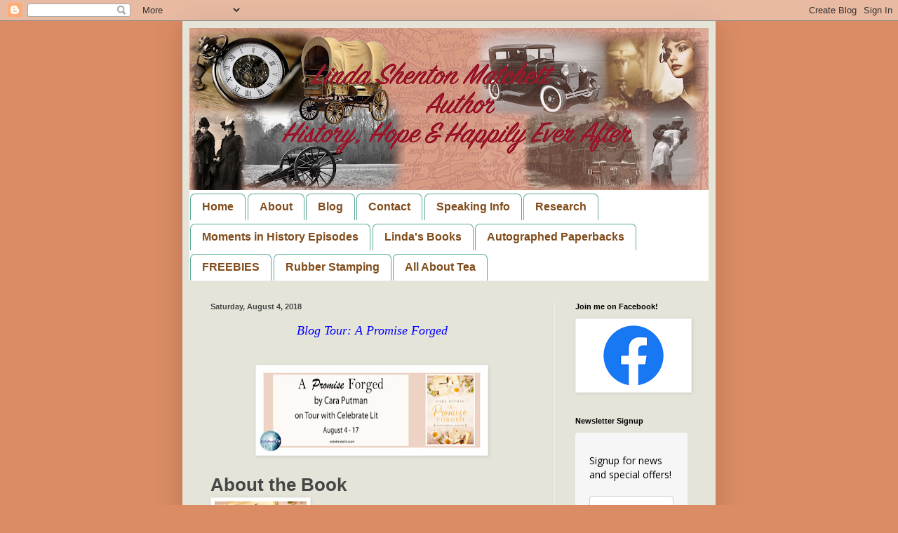

--- FILE ---
content_type: text/html; charset=UTF-8
request_url: http://www.lindashentonmatchett.com/2018/08/blog-tour-promise-forged.html
body_size: 22690
content:
<!DOCTYPE html>
<html class='v2' dir='ltr' lang='en'>
<head>
<link href='https://www.blogger.com/static/v1/widgets/335934321-css_bundle_v2.css' rel='stylesheet' type='text/css'/>
<meta content='width=1100' name='viewport'/>
<meta content='text/html; charset=UTF-8' http-equiv='Content-Type'/>
<meta content='blogger' name='generator'/>
<link href='http://www.lindashentonmatchett.com/favicon.ico' rel='icon' type='image/x-icon'/>
<link href='http://www.lindashentonmatchett.com/2018/08/blog-tour-promise-forged.html' rel='canonical'/>
<link rel="alternate" type="application/atom+xml" title="Linda Shenton Matchett - Atom" href="http://www.lindashentonmatchett.com/feeds/posts/default" />
<link rel="alternate" type="application/rss+xml" title="Linda Shenton Matchett - RSS" href="http://www.lindashentonmatchett.com/feeds/posts/default?alt=rss" />
<link rel="service.post" type="application/atom+xml" title="Linda Shenton Matchett - Atom" href="https://www.blogger.com/feeds/2067223810188192016/posts/default" />

<link rel="alternate" type="application/atom+xml" title="Linda Shenton Matchett - Atom" href="http://www.lindashentonmatchett.com/feeds/8202934820176159798/comments/default" />
<!--Can't find substitution for tag [blog.ieCssRetrofitLinks]-->
<link href='https://blogger.googleusercontent.com/img/b/R29vZ2xl/AVvXsEhM2c2dfkU66PJNqiksxZN4bCKvsWM5QN2nccdorDgxpfmWUYBsYww5bcGi4OupsN0ZUgOQrtWF8Njxkdd1HEIUem-0FHdn6UQnOC3JW6C1eML12ZGBoCAuPXJA78ONAaS7bOdClDmS2pOS/s320/A-Promise-Forged-FB-Banner-copy.jpg' rel='image_src'/>
<meta content='http://www.lindashentonmatchett.com/2018/08/blog-tour-promise-forged.html' property='og:url'/>
<meta content='Blog Tour: A Promise Forged' property='og:title'/>
<meta content=' Blog Tour: A Promise Forged         About the Book        Book Title:  A Promise Forged     Author:  Cara Putman     Genre:  World War 2 Ro...' property='og:description'/>
<meta content='https://blogger.googleusercontent.com/img/b/R29vZ2xl/AVvXsEhM2c2dfkU66PJNqiksxZN4bCKvsWM5QN2nccdorDgxpfmWUYBsYww5bcGi4OupsN0ZUgOQrtWF8Njxkdd1HEIUem-0FHdn6UQnOC3JW6C1eML12ZGBoCAuPXJA78ONAaS7bOdClDmS2pOS/w1200-h630-p-k-no-nu/A-Promise-Forged-FB-Banner-copy.jpg' property='og:image'/>
<title>Linda Shenton Matchett: Blog Tour: A Promise Forged</title>
<style type='text/css'>@font-face{font-family:'Homemade Apple';font-style:normal;font-weight:400;font-display:swap;src:url(//fonts.gstatic.com/s/homemadeapple/v24/Qw3EZQFXECDrI2q789EKQZJob0x6XHgOiJM6.woff2)format('woff2');unicode-range:U+0000-00FF,U+0131,U+0152-0153,U+02BB-02BC,U+02C6,U+02DA,U+02DC,U+0304,U+0308,U+0329,U+2000-206F,U+20AC,U+2122,U+2191,U+2193,U+2212,U+2215,U+FEFF,U+FFFD;}</style>
<style id='page-skin-1' type='text/css'><!--
/*
-----------------------------------------------
Blogger Template Style
Name:     Simple
Designer: Blogger
URL:      www.blogger.com
----------------------------------------------- */
/* Content
----------------------------------------------- */
body {
font: normal normal 12px Arial, Tahoma, Helvetica, FreeSans, sans-serif;
color: #464646;
background: #db8c64 none no-repeat scroll center center;
padding: 0 40px 40px 40px;
}
html body .region-inner {
min-width: 0;
max-width: 100%;
width: auto;
}
h2 {
font-size: 22px;
}
a:link {
text-decoration:none;
color: #da7512;
}
a:visited {
text-decoration:none;
color: #8d8d8d;
}
a:hover {
text-decoration:underline;
color: #ffa70b;
}
.body-fauxcolumn-outer .fauxcolumn-inner {
background: transparent none repeat scroll top left;
_background-image: none;
}
.body-fauxcolumn-outer .cap-top {
position: absolute;
z-index: 1;
height: 400px;
width: 100%;
}
.body-fauxcolumn-outer .cap-top .cap-left {
width: 100%;
background: transparent none repeat-x scroll top left;
_background-image: none;
}
.content-outer {
-moz-box-shadow: 0 0 40px rgba(0, 0, 0, .15);
-webkit-box-shadow: 0 0 5px rgba(0, 0, 0, .15);
-goog-ms-box-shadow: 0 0 10px #333333;
box-shadow: 0 0 40px rgba(0, 0, 0, .15);
margin-bottom: 1px;
}
.content-inner {
padding: 10px 10px;
}
.content-inner {
background-color: #e5e4d8;
}
/* Header
----------------------------------------------- */
.header-outer {
background: #db8c64 url(//www.blogblog.com/1kt/simple/gradients_light.png) repeat-x scroll 0 -400px;
_background-image: none;
}
.Header h1 {
font: normal normal 30px Homemade Apple;
color: #55b09f;
text-shadow: 1px 2px 3px rgba(0, 0, 0, .2);
}
.Header h1 a {
color: #55b09f;
}
.Header .description {
font-size: 140%;
color: #ffffff;
}
.header-inner .Header .titlewrapper {
padding: 22px 30px;
}
.header-inner .Header .descriptionwrapper {
padding: 0 30px;
}
/* Tabs
----------------------------------------------- */
.tabs-inner .section:first-child {
border-top: 0 solid #efefef;
}
.tabs-inner .section:first-child ul {
margin-top: -0;
border-top: 0 solid #efefef;
border-left: 0 solid #efefef;
border-right: 0 solid #efefef;
}
.tabs-inner .widget ul {
background: #ffffff url(https://resources.blogblog.com/blogblog/data/1kt/simple/gradients_light.png) repeat-x scroll 0 -800px;
_background-image: none;
border-bottom: 1px solid #efefef;
margin-top: 0;
margin-left: -30px;
margin-right: -30px;
}
.tabs-inner .widget li a {
display: inline-block;
padding: .6em 1em;
font: normal bold 16px Arial, Tahoma, Helvetica, FreeSans, sans-serif;
color: #814c1c;
border-left: 1px solid #e5e4d8;
border-right: 1px solid #efefef;
}
.tabs-inner .widget li:first-child a {
border-left: none;
}
.tabs-inner .widget li.selected a, .tabs-inner .widget li a:hover {
color: #814c1c;
background-color: #e7e5da;
text-decoration: none;
}
/* Columns
----------------------------------------------- */
.main-outer {
border-top: 0 solid #efefef;
}
.fauxcolumn-left-outer .fauxcolumn-inner {
border-right: 1px solid #efefef;
}
.fauxcolumn-right-outer .fauxcolumn-inner {
border-left: 1px solid #efefef;
}
/* Headings
----------------------------------------------- */
div.widget > h2,
div.widget h2.title {
margin: 0 0 1em 0;
font: normal bold 11px Arial, Tahoma, Helvetica, FreeSans, sans-serif;
color: #000000;
}
/* Widgets
----------------------------------------------- */
.widget .zippy {
color: #9d9d9d;
text-shadow: 2px 2px 1px rgba(0, 0, 0, .1);
}
.widget .popular-posts ul {
list-style: none;
}
/* Posts
----------------------------------------------- */
h2.date-header {
font: normal bold 11px Arial, Tahoma, Helvetica, FreeSans, sans-serif;
}
.date-header span {
background-color: transparent;
color: #464646;
padding: inherit;
letter-spacing: inherit;
margin: inherit;
}
.main-inner {
padding-top: 30px;
padding-bottom: 30px;
}
.main-inner .column-center-inner {
padding: 0 15px;
}
.main-inner .column-center-inner .section {
margin: 0 15px;
}
.post {
margin: 0 0 25px 0;
}
h3.post-title, .comments h4 {
font: normal normal 22px Arial, Tahoma, Helvetica, FreeSans, sans-serif;
margin: .75em 0 0;
}
.post-body {
font-size: 110%;
line-height: 1.4;
position: relative;
}
.post-body img, .post-body .tr-caption-container, .Profile img, .Image img,
.BlogList .item-thumbnail img {
padding: 2px;
background: #ffffff;
border: 1px solid #efefef;
-moz-box-shadow: 1px 1px 5px rgba(0, 0, 0, .1);
-webkit-box-shadow: 1px 1px 5px rgba(0, 0, 0, .1);
box-shadow: 1px 1px 5px rgba(0, 0, 0, .1);
}
.post-body img, .post-body .tr-caption-container {
padding: 5px;
}
.post-body .tr-caption-container {
color: #464646;
}
.post-body .tr-caption-container img {
padding: 0;
background: transparent;
border: none;
-moz-box-shadow: 0 0 0 rgba(0, 0, 0, .1);
-webkit-box-shadow: 0 0 0 rgba(0, 0, 0, .1);
box-shadow: 0 0 0 rgba(0, 0, 0, .1);
}
.post-header {
margin: 0 0 1.5em;
line-height: 1.6;
font-size: 90%;
}
.post-footer {
margin: 20px -2px 0;
padding: 5px 10px;
color: #6e6e6e;
background-color: #fafafa;
border-bottom: 1px solid #efefef;
line-height: 1.6;
font-size: 90%;
}
#comments .comment-author {
padding-top: 1.5em;
border-top: 1px solid #efefef;
background-position: 0 1.5em;
}
#comments .comment-author:first-child {
padding-top: 0;
border-top: none;
}
.avatar-image-container {
margin: .2em 0 0;
}
#comments .avatar-image-container img {
border: 1px solid #efefef;
}
/* Comments
----------------------------------------------- */
.comments .comments-content .icon.blog-author {
background-repeat: no-repeat;
background-image: url([data-uri]);
}
.comments .comments-content .loadmore a {
border-top: 1px solid #9d9d9d;
border-bottom: 1px solid #9d9d9d;
}
.comments .comment-thread.inline-thread {
background-color: #fafafa;
}
.comments .continue {
border-top: 2px solid #9d9d9d;
}
/* Accents
---------------------------------------------- */
.section-columns td.columns-cell {
border-left: 1px solid #efefef;
}
.blog-pager {
background: transparent none no-repeat scroll top center;
}
.blog-pager-older-link, .home-link,
.blog-pager-newer-link {
background-color: #e5e4d8;
padding: 5px;
}
.footer-outer {
border-top: 0 dashed #bbbbbb;
}
/* Mobile
----------------------------------------------- */
body.mobile  {
background-size: auto;
}
.mobile .body-fauxcolumn-outer {
background: transparent none repeat scroll top left;
}
.mobile .body-fauxcolumn-outer .cap-top {
background-size: 100% auto;
}
.mobile .content-outer {
-webkit-box-shadow: 0 0 3px rgba(0, 0, 0, .15);
box-shadow: 0 0 3px rgba(0, 0, 0, .15);
}
.mobile .tabs-inner .widget ul {
margin-left: 0;
margin-right: 0;
}
.mobile .post {
margin: 0;
}
.mobile .main-inner .column-center-inner .section {
margin: 0;
}
.mobile .date-header span {
padding: 0.1em 10px;
margin: 0 -10px;
}
.mobile h3.post-title {
margin: 0;
}
.mobile .blog-pager {
background: transparent none no-repeat scroll top center;
}
.mobile .footer-outer {
border-top: none;
}
.mobile .main-inner, .mobile .footer-inner {
background-color: #e5e4d8;
}
.mobile-index-contents {
color: #464646;
}
.mobile-link-button {
background-color: #da7512;
}
.mobile-link-button a:link, .mobile-link-button a:visited {
color: #ffffff;
}
.mobile .tabs-inner .section:first-child {
border-top: none;
}
.mobile .tabs-inner .PageList .widget-content {
background-color: #e7e5da;
color: #814c1c;
border-top: 1px solid #efefef;
border-bottom: 1px solid #efefef;
}
.mobile .tabs-inner .PageList .widget-content .pagelist-arrow {
border-left: 1px solid #efefef;
}
h3 { display: none; }
h3.links
{
display: block;
background: #D5D1B9;
border: solid 1px #56b1a0;
padding-left: 1em;
margin-top: 1em;
margin-bottom: .5em;
}
.tabs-inner .PageList li
{
margin-left: .1em;
margin-right: .1em;
margin-top: .4em;
}
.tabs-inner .PageList li a
{
border: 1px solid #56a897 !important;
border-bottom: none !important;
border-top-left-radius: 7px;
border-top-right-radius: 7px;
}
--></style>
<style id='template-skin-1' type='text/css'><!--
body {
min-width: 760px;
}
.content-outer, .content-fauxcolumn-outer, .region-inner {
min-width: 760px;
max-width: 760px;
_width: 760px;
}
.main-inner .columns {
padding-left: 0px;
padding-right: 220px;
}
.main-inner .fauxcolumn-center-outer {
left: 0px;
right: 220px;
/* IE6 does not respect left and right together */
_width: expression(this.parentNode.offsetWidth -
parseInt("0px") -
parseInt("220px") + 'px');
}
.main-inner .fauxcolumn-left-outer {
width: 0px;
}
.main-inner .fauxcolumn-right-outer {
width: 220px;
}
.main-inner .column-left-outer {
width: 0px;
right: 100%;
margin-left: -0px;
}
.main-inner .column-right-outer {
width: 220px;
margin-right: -220px;
}
#layout {
min-width: 0;
}
#layout .content-outer {
min-width: 0;
width: 800px;
}
#layout .region-inner {
min-width: 0;
width: auto;
}
body#layout div.add_widget {
padding: 8px;
}
body#layout div.add_widget a {
margin-left: 32px;
}
--></style>
<link href='https://www.blogger.com/dyn-css/authorization.css?targetBlogID=2067223810188192016&amp;zx=7adac2a7-c26b-4477-b534-c4098381f740' media='none' onload='if(media!=&#39;all&#39;)media=&#39;all&#39;' rel='stylesheet'/><noscript><link href='https://www.blogger.com/dyn-css/authorization.css?targetBlogID=2067223810188192016&amp;zx=7adac2a7-c26b-4477-b534-c4098381f740' rel='stylesheet'/></noscript>
<meta name='google-adsense-platform-account' content='ca-host-pub-1556223355139109'/>
<meta name='google-adsense-platform-domain' content='blogspot.com'/>

</head>
<body class='loading variant-bold'>
<div class='navbar section' id='navbar' name='Navbar'><div class='widget Navbar' data-version='1' id='Navbar1'><script type="text/javascript">
    function setAttributeOnload(object, attribute, val) {
      if(window.addEventListener) {
        window.addEventListener('load',
          function(){ object[attribute] = val; }, false);
      } else {
        window.attachEvent('onload', function(){ object[attribute] = val; });
      }
    }
  </script>
<div id="navbar-iframe-container"></div>
<script type="text/javascript" src="https://apis.google.com/js/platform.js"></script>
<script type="text/javascript">
      gapi.load("gapi.iframes:gapi.iframes.style.bubble", function() {
        if (gapi.iframes && gapi.iframes.getContext) {
          gapi.iframes.getContext().openChild({
              url: 'https://www.blogger.com/navbar/2067223810188192016?po\x3d8202934820176159798\x26origin\x3dhttp://www.lindashentonmatchett.com',
              where: document.getElementById("navbar-iframe-container"),
              id: "navbar-iframe"
          });
        }
      });
    </script><script type="text/javascript">
(function() {
var script = document.createElement('script');
script.type = 'text/javascript';
script.src = '//pagead2.googlesyndication.com/pagead/js/google_top_exp.js';
var head = document.getElementsByTagName('head')[0];
if (head) {
head.appendChild(script);
}})();
</script>
</div></div>
<div class='body-fauxcolumns'>
<div class='fauxcolumn-outer body-fauxcolumn-outer'>
<div class='cap-top'>
<div class='cap-left'></div>
<div class='cap-right'></div>
</div>
<div class='fauxborder-left'>
<div class='fauxborder-right'></div>
<div class='fauxcolumn-inner'>
</div>
</div>
<div class='cap-bottom'>
<div class='cap-left'></div>
<div class='cap-right'></div>
</div>
</div>
</div>
<div class='content'>
<div class='content-fauxcolumns'>
<div class='fauxcolumn-outer content-fauxcolumn-outer'>
<div class='cap-top'>
<div class='cap-left'></div>
<div class='cap-right'></div>
</div>
<div class='fauxborder-left'>
<div class='fauxborder-right'></div>
<div class='fauxcolumn-inner'>
</div>
</div>
<div class='cap-bottom'>
<div class='cap-left'></div>
<div class='cap-right'></div>
</div>
</div>
</div>
<div class='content-outer'>
<div class='content-cap-top cap-top'>
<div class='cap-left'></div>
<div class='cap-right'></div>
</div>
<div class='fauxborder-left content-fauxborder-left'>
<div class='fauxborder-right content-fauxborder-right'></div>
<div class='content-inner'>
<header>
<div class='header-outer'>
<div class='header-cap-top cap-top'>
<div class='cap-left'></div>
<div class='cap-right'></div>
</div>
<div class='fauxborder-left header-fauxborder-left'>
<div class='fauxborder-right header-fauxborder-right'></div>
<div class='region-inner header-inner'>
<div class='header section' id='header' name='Header'><div class='widget Header' data-version='1' id='Header1'>
<div id='header-inner'>
<a href='http://www.lindashentonmatchett.com/' style='display: block'>
<img alt='Linda Shenton Matchett' height='231px; ' id='Header1_headerimg' src='https://blogger.googleusercontent.com/img/b/R29vZ2xl/AVvXsEjE8_DvasFJYn4JqX4vv-Km1phsvWXN7q3DRfoqQ9lTp66eJWNUlebpx5OjwMPFrPKh6jzm-JlanD1UufRumV0YwIdkufDPfzLKHYQNy9IYQi8jJj_cHhUmaW5VSc9enMpnT3dxVdgZwN_Q/s740/2021NewTagBurgundyWebbanner.png' style='display: block' width='740px; '/>
</a>
</div>
</div></div>
</div>
</div>
<div class='header-cap-bottom cap-bottom'>
<div class='cap-left'></div>
<div class='cap-right'></div>
</div>
</div>
</header>
<div class='tabs-outer'>
<div class='tabs-cap-top cap-top'>
<div class='cap-left'></div>
<div class='cap-right'></div>
</div>
<div class='fauxborder-left tabs-fauxborder-left'>
<div class='fauxborder-right tabs-fauxborder-right'></div>
<div class='region-inner tabs-inner'>
<div class='tabs section' id='crosscol' name='Cross-Column'><div class='widget PageList' data-version='1' id='PageList1'>
<div class='widget-content'>
<ul>
<li>
<a href='http://lindashentonmatchett.blogspot.com/p/home.html'>Home</a>
</li>
<li>
<a href='http://lindashentonmatchett.blogspot.com/p/about.html'>About</a>
</li>
<li>
<a href='http://lindashentonmatchett.blogspot.com'>Blog</a>
</li>
<li>
<a href='http://lindashentonmatchett.blogspot.com/p/contact.html'>Contact</a>
</li>
<li>
<a href='http://lindashentonmatchett.blogspot.com/p/blog-page.html'>Speaking Info</a>
</li>
<li>
<a href='http://www.lindashentonmatchett.com/p/research-photos.html'>Research</a>
</li>
<li>
<a href='http://www.lindashentonmatchett.com/p/podcasts.html'>Moments in History Episodes</a>
</li>
<li>
<a href='http://www.lindashentonmatchett.com/p/lindas-books.html'>Linda's Books</a>
</li>
<li>
<a href='http://www.lindashentonmatchett.com/p/autographed-paperbacks.html'>Autographed Paperbacks</a>
</li>
<li>
<a href='http://www.lindashentonmatchett.com/p/freebies.html'>FREEBIES</a>
</li>
<li>
<a href='http://www.lindashentonmatchett.com/p/rubber-stamping.html'>Rubber Stamping</a>
</li>
<li>
<a href='http://www.lindashentonmatchett.com/p/all-about-tea.html'>All About Tea</a>
</li>
</ul>
<div class='clear'></div>
</div>
</div></div>
<div class='tabs no-items section' id='crosscol-overflow' name='Cross-Column 2'></div>
</div>
</div>
<div class='tabs-cap-bottom cap-bottom'>
<div class='cap-left'></div>
<div class='cap-right'></div>
</div>
</div>
<div class='main-outer'>
<div class='main-cap-top cap-top'>
<div class='cap-left'></div>
<div class='cap-right'></div>
</div>
<div class='fauxborder-left main-fauxborder-left'>
<div class='fauxborder-right main-fauxborder-right'></div>
<div class='region-inner main-inner'>
<div class='columns fauxcolumns'>
<div class='fauxcolumn-outer fauxcolumn-center-outer'>
<div class='cap-top'>
<div class='cap-left'></div>
<div class='cap-right'></div>
</div>
<div class='fauxborder-left'>
<div class='fauxborder-right'></div>
<div class='fauxcolumn-inner'>
</div>
</div>
<div class='cap-bottom'>
<div class='cap-left'></div>
<div class='cap-right'></div>
</div>
</div>
<div class='fauxcolumn-outer fauxcolumn-left-outer'>
<div class='cap-top'>
<div class='cap-left'></div>
<div class='cap-right'></div>
</div>
<div class='fauxborder-left'>
<div class='fauxborder-right'></div>
<div class='fauxcolumn-inner'>
</div>
</div>
<div class='cap-bottom'>
<div class='cap-left'></div>
<div class='cap-right'></div>
</div>
</div>
<div class='fauxcolumn-outer fauxcolumn-right-outer'>
<div class='cap-top'>
<div class='cap-left'></div>
<div class='cap-right'></div>
</div>
<div class='fauxborder-left'>
<div class='fauxborder-right'></div>
<div class='fauxcolumn-inner'>
</div>
</div>
<div class='cap-bottom'>
<div class='cap-left'></div>
<div class='cap-right'></div>
</div>
</div>
<!-- corrects IE6 width calculation -->
<div class='columns-inner'>
<div class='column-center-outer'>
<div class='column-center-inner'>
<div class='main section' id='main' name='Main'><div class='widget Blog' data-version='1' id='Blog1'>
<div class='blog-posts hfeed'>

          <div class="date-outer">
        
<h2 class='date-header'><span>Saturday, August 4, 2018</span></h2>

          <div class="date-posts">
        
<div class='post-outer'>
<div class='post hentry uncustomized-post-template' itemprop='blogPost' itemscope='itemscope' itemtype='http://schema.org/BlogPosting'>
<meta content='https://blogger.googleusercontent.com/img/b/R29vZ2xl/AVvXsEhM2c2dfkU66PJNqiksxZN4bCKvsWM5QN2nccdorDgxpfmWUYBsYww5bcGi4OupsN0ZUgOQrtWF8Njxkdd1HEIUem-0FHdn6UQnOC3JW6C1eML12ZGBoCAuPXJA78ONAaS7bOdClDmS2pOS/s320/A-Promise-Forged-FB-Banner-copy.jpg' itemprop='image_url'/>
<meta content='2067223810188192016' itemprop='blogId'/>
<meta content='8202934820176159798' itemprop='postId'/>
<a name='8202934820176159798'></a>
<h3 class='post-title entry-title' itemprop='name'>
Blog Tour: A Promise Forged
</h3>
<div class='post-header'>
<div class='post-header-line-1'></div>
</div>
<div class='post-body entry-content' id='post-body-8202934820176159798' itemprop='description articleBody'>
<div style="text-align: center;">
<span style="color: blue; font-family: &quot;georgia&quot; , &quot;times new roman&quot; , serif; font-size: large;"><i>Blog Tour: A Promise Forged</i></span></div>
<br />
<br />
<div center="">
<div class="separator" style="clear: both; text-align: center;">
<a href="https://blogger.googleusercontent.com/img/b/R29vZ2xl/AVvXsEhM2c2dfkU66PJNqiksxZN4bCKvsWM5QN2nccdorDgxpfmWUYBsYww5bcGi4OupsN0ZUgOQrtWF8Njxkdd1HEIUem-0FHdn6UQnOC3JW6C1eML12ZGBoCAuPXJA78ONAaS7bOdClDmS2pOS/s1600/A-Promise-Forged-FB-Banner-copy.jpg" imageanchor="1" style="margin-left: 1em; margin-right: 1em;"><img border="0" data-original-height="315" data-original-width="851" height="118" src="https://blogger.googleusercontent.com/img/b/R29vZ2xl/AVvXsEhM2c2dfkU66PJNqiksxZN4bCKvsWM5QN2nccdorDgxpfmWUYBsYww5bcGi4OupsN0ZUgOQrtWF8Njxkdd1HEIUem-0FHdn6UQnOC3JW6C1eML12ZGBoCAuPXJA78ONAaS7bOdClDmS2pOS/s320/A-Promise-Forged-FB-Banner-copy.jpg" width="320" /></a></div>
<br /></div>
<h1>
<span underline="">About the Book</span></h1>
<a href="https://blogger.googleusercontent.com/img/b/R29vZ2xl/AVvXsEgqYOksQPsDAzCrUH9jNpoefpyAQA4KsDwrVd5wDEAC7ZpoZB9bT1QvStNX5xbw21nwtE6yYPc9ODLqi3aCXPJzryewNutl4xQ6vwjhAK2jVuhBFP_WBaNHI5oIk5v6GfpwE6XcCNyIKSKs/s1600/A-Promise-Forged-197x300.jpg" imageanchor="1" style="clear: left; float: left; margin-bottom: 1em; margin-right: 1em;"><img border="0" data-original-height="300" data-original-width="197" height="200" src="https://blogger.googleusercontent.com/img/b/R29vZ2xl/AVvXsEgqYOksQPsDAzCrUH9jNpoefpyAQA4KsDwrVd5wDEAC7ZpoZB9bT1QvStNX5xbw21nwtE6yYPc9ODLqi3aCXPJzryewNutl4xQ6vwjhAK2jVuhBFP_WBaNHI5oIk5v6GfpwE6XcCNyIKSKs/s200/A-Promise-Forged-197x300.jpg" width="131" /></a>&nbsp;<b>&nbsp;</b><br />
<br />
<b>Book Title:</b> A Promise Forged

<b>&nbsp;</b><br />
<b>Author:</b> Cara Putman

<b>&nbsp;</b><br />
<b>Genre:</b> World War 2 Romance

<b>&nbsp;</b><br />
<b>Release date</b>: Originally released in 2010, Re-released in 2017<br />
<br />
Kat transformed in front of him. Her chin came up, her fingers stopped twitching with the fabric of her gown, and a real sparkle bubbled in her eyes. It was like watching Snow White come to life when the prince kissed her.

<b>A heartwarming WWII historical from award-winning author Cara Putman:</b>

Kat Miller has dreamed of playing baseball her entire life. When she earns a spot on a team in the All-American Girls Professional Softball League, she finds that things aren&#8217;t as glamorous as she imagined. She struggles with long road trips, grueling practices, and older teammates who are jealous of her success. And to top it all off, an irritating reporter is constantly getting under Kat&#8217;s skin.

Events in Jack Raymond&#8217;s career have left him cynical and distanced from God. He never wanted to write at a small paper, and he certainly didn&#8217;t want to be assigned to something as inconsequential as a women&#8217;s softball team. Then Kat walks into his life. The fiery, young softball player somehow climbs the walls around his heart and makes him want to hope again.

When lies fly and the league appears to fail, will Kat and Jack&#8217;s new love survive?<br />
<br />
<pre>Click <a href="https://www.blogger.com/%E2%80%9Dhttps://amzn.to/2K7rAKP%E2%80%9D">here</a> to purchase your copy!</pre>
<h1>
<span underline="">My Thoughts</span></h1>
<div>
<span underline=""><br /></span></div>
<div>
<span underline=""><div class="MsoNormal">
<em><span style="font-size: 12.0pt; line-height: 107%;">A
Promised Forged </span></em><em><span style="font-size: 12.0pt; font-style: normal; line-height: 107%; mso-bidi-font-style: italic;">is a charming story that
effectively captures the flavor of WWII in the American Midwest. I am familiar
with the All-American Girls Professional Softball League, but enjoyed
experiencing the league through the eyes of one of its players. Kat and Jack
are well-developed and interesting characters, but I struggled to relate to
them &#8211; however, that may be a result of my being a few decades older. Slang
from the era and periodic historic tidbits add dimension to the story. Jack&#8217;s
struggle to reconcile his faith with the difficulties and unfairness of life is
realistic without being preachy or contrived. Although they didn&#8217;t play large
roles in the book, Kat&#8217;s parents were enjoyable characters. They obviously care
for her, and the three have a close relationship. An easy read, I finished </span></em><em><span style="font-size: 12.0pt; line-height: 107%;">A Promise Forged</span></em><em><span style="font-size: 12.0pt; font-style: normal; line-height: 107%; mso-bidi-font-style: italic;"> in two sittings.<o:p></o:p></span></em></div>
<div class="MsoNormal">
<em><span style="font-size: 12.0pt; font-style: normal; line-height: 107%; mso-bidi-font-style: italic;"><br /></span></em></div>
<div class="MsoNormal">
<em><span style="font-size: 12.0pt; font-style: normal; line-height: 107%; mso-bidi-font-style: italic;">I received a copy of the book for
free from CelebrateLit Publicity, and a positive review was not required. All opinions expressed are my
own.<o:p></o:p></span></em></div>
<div class="MsoNormal">
<em><span style="font-size: 12.0pt; font-style: normal; line-height: 107%; mso-bidi-font-style: italic;"><br /></span></em></div>
</span></div>
<div>
<span underline=""><h1>
<span underline=""><br /></span></h1>
<h1>
<span underline="">About the Author</span></h1>
<div>
<span underline=""><br /></span></div>
</span></div>
<div class="separator" style="clear: both; text-align: center;">
<a href="https://blogger.googleusercontent.com/img/b/R29vZ2xl/AVvXsEgt1KXGrcDTYINY3M4z5XiO-v2ll6ZZCRCPVdUcwGEJOQpw27qwOmW9nh3ZEEtaQ9SY2I9OzCwph2pfxhgNnjGPrLxF48FF3Yn-6OKN9vV3Ycc_ubWCsV4QZDGe61noGJ61EfAluWbqjGUx/s1600/cara-putman-214x300.jpg" imageanchor="1" style="clear: left; float: left; margin-bottom: 1em; margin-right: 1em;"><img border="0" data-original-height="300" data-original-width="214" height="200" src="https://blogger.googleusercontent.com/img/b/R29vZ2xl/AVvXsEgt1KXGrcDTYINY3M4z5XiO-v2ll6ZZCRCPVdUcwGEJOQpw27qwOmW9nh3ZEEtaQ9SY2I9OzCwph2pfxhgNnjGPrLxF48FF3Yn-6OKN9vV3Ycc_ubWCsV4QZDGe61noGJ61EfAluWbqjGUx/s200/cara-putman-214x300.jpg" width="142" /></a></div>
Since the time she could read Nancy Drew, Cara has wanted to write mysteries. In 2005 she attended a book signing at her local Christian bookstore. The rest, as they say, was history. There she met a fellow Indiana writer Colleen Coble. With prompting from her husband, Cara shared her dream with Colleen. Since those infamous words, Cara&#8217;s been writing award-winning books. She is currently working on book 30 and 31. <u></u><u></u>

Cara Putman is an active member of ACFW, and currently serves on its Executive Board. She has also been the Indiana ACFW chapter president and served as the Area Coordinator for Indiana.

Cara is also an attorney, lecturer at a Big Ten university, active in women&#8217;s ministry, and all around crazy woman. Crazy about God, her husband and her kids that is. She graduated with honors from the University of Nebraska-Lincoln (Go Huskers!) and George Mason Law School, and Krannert School of Management. You can learn more about Cara at <a data-saferedirecturl="&#8221;https://www.google.com/url?hl=en&amp;q=http://www.caraputman.com&amp;source=gmail&amp;ust=1526057782333000&amp;usg=AFQjCNHXJ6H67G6kAbKHf-gAqYgWMhaVOQ&#8221;" href="https://www.blogger.com/%E2%80%9Dhttp://www.caraputman.com/%E2%80%9D" rel="&#8221;noopener&#8221;" target="&#8221;_blank&#8221;">www.caraputman.com</a> &lt;<a data-saferedirecturl="&#8221;https://www.google.com/url?hl=en&amp;q=http://www.caraputman.com/&amp;source=gmail&amp;ust=1526057782333000&amp;usg=AFQjCNF1tGd4mPfFdWPE0cf36qZXXONnEw&#8221;" href="https://www.blogger.com/%E2%80%9Dhttp://www.caraputman.com/%E2%80%9D" rel="&#8221;noopener&#8221;" target="&#8221;_blank&#8221;">http://www.caraputman.com/</a>&gt;.<br />
<br />
<h1>
<span underline="">Guest Post from Cara</span></h1>
<div>
<span underline=""><br /></span></div>
Each of my books starts with a hook that engages my interest, and then as I play with it, I think it will engage readers. A Promise Forged was no different. For this book I was writing a series of three World War II novels for Barbour. I already had two historical hooks that fascinated me: children evacuated from London to Ohio, a top secret project to break Engima in Dayton, but I needed one more. I knew the lead characters were going to be siblings, but I wasn&#8217;t sure what to do with the kid sister. Then I remembered the All-American Girls Professional Softball/Baseball League.<br />
<br />
And I started thinking.<br />
<br />
What would it have been like to desperately want a chance to play a sport you loved professionally?<br />
<br />
And to be part of the nascent league when no one was sure whether it was a good or bad idea?<br />
<br />
I decided that was the perfect place for Kat. She was the kid sister with fire and passion. She wanted a chance to prove herself, and this would be the perfect place. Then she needed a hero worthy of her. One who could go toe-to-toe with her and still see who she could be.<br />
<br />
He came in the form of Jack, a cynical reporter who is disappointed to be assigned to cover girls&#8217; baseball. But then he gets to know Kat and some of the others. And he sees something in her that she doesn&#8217;t see in herself. It&#8217;s the beginning of fireworks that he doesn&#8217;t think can go anywhere because she has to go home to her senior year of high school.

As I began researching the history of the league, I learned that the AAGPS/BL archives were kept at a small museum in South Bend, a couple hours from where I live. I spent a day there talking with the curator and exploring all the records. Because the league wasn&#8217;t expected to last there weren&#8217;t many records from the first year. That meant I had to guess about some things like schedules based on what happened in the years after.<br />
<br />
A Promise Forged became a book I loved writing. Kat was feisty, Jack was cynical, and baseball provided a great setting. I can&#8217;t believe this football loving woman can admit that!
<br />
<h1 center="">
<span underline=""><br /></span></h1>
<h1 center="">
<span underline="">Blog Stops</span></h1>
<div center="">
<div style="text-align: center;">
<b>Here are Cara's remaining blog stops:</b></div>
<div style="text-align: center;">
<br /></div>
<div style="text-align: center;">
August 4:&nbsp;<a href="http://bookwomanjoan.blogspot.com/" target="_blank">Book Reviews from an Avid Reader</a></div>
<div style="text-align: center;">
August 4:&nbsp;<a href="http://www.amongthereads.net/" target="_blank">Among the Reads</a></div>
<div style="text-align: center;">
August 4:&nbsp;<a href="http://booksmusicandlife.blogspot.com/" target="_blank">The Power of Words</a></div>
<div style="text-align: center;">
August 5:&nbsp;<a href="http://cjaneread.blogspot.com/" target="_blank">C Jane Read</a></div>
<div style="text-align: center;">
August 5:&nbsp;<a href="https://christianfictiongirl.blog/" target="_blank">The Christian Fiction Girl</a></div>
<div style="text-align: center;">
August 5:&nbsp;<a href="http://www.christianbookaholic.com/" target="_blank">Christian Bookaholic</a></div>
<div style="text-align: center;">
August 5:&nbsp;<a href="http://deana0326.blogspot.com/" target="_blank">Texas Book-aholic</a></div>
<div style="text-align: center;">
August 6:&nbsp;<a href="http://readingismysuperpower.org/" target="_blank">Reading is my Superpower</a></div>
<div style="text-align: center;">
August 6:&nbsp;<a href="https://5020genesis.wordpress.com/" target="_blank">Genesis 5020</a></div>
<div style="text-align: center;">
August 6:&nbsp;<a href="https://www.facebook.com/Adriann.ansel" target="_blank">Lady Ansel Book Vibes</a></div>
<div style="text-align: center;">
August 7:&nbsp;<a href="https://katscornerbooks.com/" target="_blank">Kat's Corner Books</a></div>
<div style="text-align: center;">
August 7:&nbsp;<a href="https://www.carpediem.fyi/" target="_blank">Carpe Diem</a></div>
<div style="text-align: center;">
August 7:&nbsp;<a href="https://proudtobeanautismmom.weebly.com/" target="_blank">Proud to be an Autism Mom</a></div>
<div style="text-align: center;">
August 7:&nbsp;<a href="https://janicesbookreviews.com/" target="_blank">Janice's Book Reviews</a></div>
<div style="text-align: center;">
August 8:&nbsp;<a href="https://debbieloseanything.blogspot.com/" target="_blank">Debbie's Dusty Deliberations</a></div>
<div style="text-align: center;">
August 8:&nbsp;<a href="http://www.abakersperspective.com/" target="_blank">A Baker's Perspective</a></div>
<div style="text-align: center;">
August 8:&nbsp;<a href="http://blossomsandblessings.blogspot.com/" target="_blank">Blossoms and Blessings</a></div>
<div style="text-align: center;">
August 8:&nbsp;<a href="https://www.facebook.com/mary.a.hake" target="_blank">Mary Hake</a></div>
<div style="text-align: center;">
August 9:&nbsp;<a href="https://rbclibrary.wordpress.com/" target="_blank">By The Book</a></div>
<div style="text-align: center;">
August 9:&nbsp;<a href="https://chasraybooknerdcorner.blogspot.com/?m=1" target="_blank">Chas Ray's Book Nerd Corner</a></div>
<div style="text-align: center;">
August 9:&nbsp;<a href="http://www.simpleharvestreads.com/" target="_blank">Simple Harvest Reads</a></div>
<div style="text-align: center;">
August 10:&nbsp;<a href="http://kayleeskindofwrites.blogspot.com/" target="_blank">Kaylee's Kind of Writes</a></div>
<div style="text-align: center;">
August 10:&nbsp;<a href="http://lighthouse-academy.blogspot.com/" target="_blank">Lighthouse Academy</a></div>
<div style="text-align: center;">
August 10:&nbsp;<a href="https://remembrancy.com/" target="_blank">Remembrancy</a></div>
<div style="text-align: center;">
August 10:&nbsp;<a href="http://nannie3.blogspot.com/" target="_blank">Jeanette's Thoughts</a></div>
<div style="text-align: center;">
August 11:&nbsp;<a href="https://dkstevens.wordpress.com/" target="_blank">D's Quilts and Books</a></div>
<div style="text-align: center;">
August 11:&nbsp;<a href="https://gallopinto2.blogspot.com/" target="_blank">100 Pages per Hour</a></div>
<div style="text-align: center;">
August 11:&nbsp;<a href="https://luvnlambertlife.com/" target="_blank">Luv'N Lambert Life</a></div>
<div style="text-align: center;">
August 11:&nbsp;<a href="https://bigreadersite.wordpress.com/" target="_blank">Big Reader Site</a></div>
<div style="text-align: center;">
August 12:&nbsp;<a href="https://proverb31titus2godlybookreviews.blogspot.com/" target="_blank">Godly Book Reviews</a></div>
<div style="text-align: center;">
August 12:&nbsp;<a href="http://cafinatedreads.com/" target="_blank">Cafinated Reads</a></div>
<div style="text-align: center;">
August 12:&nbsp;<a href="http://bookkisses.blogspot.com/" target="_blank">Book Bites, Bee Stings &amp; Butterfly Kisses</a></div>
<div style="text-align: center;">
August 13:&nbsp;<a href="http://areadersbrain.blogspot.com/" target="_blank">A Reader's Brain</a></div>
<div style="text-align: center;">
August 13:&nbsp;<a href="https://agoodbookandcupoftea.wixsite.com/agoodbookandcupoftea" target="_blank">A Good Book and a Cup of Tea</a></div>
<div style="text-align: center;">
August 13:&nbsp;<a href="http://pagebypagebookbybook.blogspot.com/" target="_blank">Book by Book</a></div>
<div style="text-align: center;">
August 14:&nbsp;<a href="https://allofakindmom.wordpress.com/" target="_blank">All of a Kind Mom</a></div>
<div style="text-align: center;">
August 14:&nbsp;<a href="http://musingsbymaureen.blogspot.com/" target="_blank">Maureen's Musings</a></div>
<div style="text-align: center;">
August 14:&nbsp;<a href="http://daysongreflections.com/" target="_blank">Daysong Reflections</a></div>
<div style="text-align: center;">
August 15:&nbsp;<a href="https://themorningchapter.wixsite.com/themorningchapter" target="_blank">The Morning Chapter</a></div>
<div style="text-align: center;">
August 15:&nbsp;<a href="https://amandainpa.wordpress.com/" target="_blank">Amanda in PA</a></div>
<div style="text-align: center;">
August 15:&nbsp;<a href="http://amandanicolle.blogspot.com/?m=1" target="_blank">Inklings and Notions</a></div>
<div style="text-align: center;">
August 16:&nbsp;<a href="http://connieshistoryclassroom.blogspot.com/" target="_blank">Connie's History Classroom</a></div>
<div style="text-align: center;">
August 16:&nbsp;<a href="http://all4andaboutbooks.blogspot.com/" target="_blank">All 4 and About Books</a></div>
<div style="text-align: center;">
August 16:&nbsp;<a href="https://bibliophile.reviews/" target="_blank">Bibliophile Reviews</a></div>
<div style="text-align: center;">
August 17:&nbsp;<a href="http://pausefortales.blogspot.com/" target="_blank">Pause for Tales</a></div>
<div style="text-align: center;">
August 17:&nbsp;<a href="http://montanamade.weebly.com/tell-tale-book-reviews" target="_blank">Tell Tale Book Reviews</a></div>
<div style="text-align: center;">
August 17:&nbsp;<a href="http://mommiebethers.blogspot.com/" target="_blank">For the Love of Books</a></div>
<div style="text-align: center;">
<br /></div>
</div>
<h1 center="">
<span underline="">Giveaway</span></h1>
<div center="">
<div class="separator" style="clear: both; text-align: center;">
<a href="https://blogger.googleusercontent.com/img/b/R29vZ2xl/AVvXsEht2mzjwObkz7NZy38nBrZlWgpdGzsiUXsSy4PEbTJbDaamGYjqYST5DMSz0xkhrDQaKS-vqG3v5D25tkWkyUJE6QdznAGQSkIthpnYkjDMu8nRjxdg-BPBzwFEqwncDfmYC5AwRJc7DtHq/s1600/Cara+Putnam+Giveaway.png" imageanchor="1" style="clear: left; float: left; margin-bottom: 1em; margin-right: 1em;"><img border="0" data-original-height="300" data-original-width="300" src="https://blogger.googleusercontent.com/img/b/R29vZ2xl/AVvXsEht2mzjwObkz7NZy38nBrZlWgpdGzsiUXsSy4PEbTJbDaamGYjqYST5DMSz0xkhrDQaKS-vqG3v5D25tkWkyUJE6QdznAGQSkIthpnYkjDMu8nRjxdg-BPBzwFEqwncDfmYC5AwRJc7DtHq/s1600/Cara+Putnam+Giveaway.png" /></a></div>
<br /></div>
<div center="">
<br /></div>
<div center="">
To celebrate her tour, Cara is giving away a grand prize that includes the movie League of Their Own, a box of cracker jacks, M&amp;Ms and a $20 Amazon gift card!!<br />
<br /></div>
<div center="">
Be sure to comment on the blog stops for nine extra entries into the giveaway! Click below to enter. <a href="https://www.blogger.com/%E2%80%9Dhttps://promosimple.com/ps/d2ac/a-promise-forged-celebration-tour-giveaway%E2%80%9D">https://promosimple.com/ps/d2ac/a-promise-forged-celebration-tour-giveaway</a></div>
<div style='clear: both;'></div>
</div>
<div class='post-footer'>
<div class='post-footer-line post-footer-line-1'>
<span class='post-author vcard'>
Posted by
<span class='fn' itemprop='author' itemscope='itemscope' itemtype='http://schema.org/Person'>
<meta content='https://www.blogger.com/profile/05921797723329487407' itemprop='url'/>
<a class='g-profile' href='https://www.blogger.com/profile/05921797723329487407' rel='author' title='author profile'>
<span itemprop='name'>Linda Matchett</span>
</a>
</span>
</span>
<span class='post-timestamp'>
at
<meta content='http://www.lindashentonmatchett.com/2018/08/blog-tour-promise-forged.html' itemprop='url'/>
<a class='timestamp-link' href='http://www.lindashentonmatchett.com/2018/08/blog-tour-promise-forged.html' rel='bookmark' title='permanent link'><abbr class='published' itemprop='datePublished' title='2018-08-04T01:30:00-04:00'>1:30&#8239;AM</abbr></a>
</span>
<span class='post-comment-link'>
</span>
<span class='post-icons'>
<span class='item-control blog-admin pid-1649408798'>
<a href='https://www.blogger.com/post-edit.g?blogID=2067223810188192016&postID=8202934820176159798&from=pencil' title='Edit Post'>
<img alt='' class='icon-action' height='18' src='https://resources.blogblog.com/img/icon18_edit_allbkg.gif' width='18'/>
</a>
</span>
</span>
<div class='post-share-buttons goog-inline-block'>
<a class='goog-inline-block share-button sb-email' href='https://www.blogger.com/share-post.g?blogID=2067223810188192016&postID=8202934820176159798&target=email' target='_blank' title='Email This'><span class='share-button-link-text'>Email This</span></a><a class='goog-inline-block share-button sb-blog' href='https://www.blogger.com/share-post.g?blogID=2067223810188192016&postID=8202934820176159798&target=blog' onclick='window.open(this.href, "_blank", "height=270,width=475"); return false;' target='_blank' title='BlogThis!'><span class='share-button-link-text'>BlogThis!</span></a><a class='goog-inline-block share-button sb-twitter' href='https://www.blogger.com/share-post.g?blogID=2067223810188192016&postID=8202934820176159798&target=twitter' target='_blank' title='Share to X'><span class='share-button-link-text'>Share to X</span></a><a class='goog-inline-block share-button sb-facebook' href='https://www.blogger.com/share-post.g?blogID=2067223810188192016&postID=8202934820176159798&target=facebook' onclick='window.open(this.href, "_blank", "height=430,width=640"); return false;' target='_blank' title='Share to Facebook'><span class='share-button-link-text'>Share to Facebook</span></a><a class='goog-inline-block share-button sb-pinterest' href='https://www.blogger.com/share-post.g?blogID=2067223810188192016&postID=8202934820176159798&target=pinterest' target='_blank' title='Share to Pinterest'><span class='share-button-link-text'>Share to Pinterest</span></a>
</div>
</div>
<div class='post-footer-line post-footer-line-2'>
<span class='post-labels'>
Labels:
<a href='http://www.lindashentonmatchett.com/search/label/%23christianfiction' rel='tag'>#christianfiction</a>,
<a href='http://www.lindashentonmatchett.com/search/label/%23WWII' rel='tag'>#WWII</a>,
<a href='http://www.lindashentonmatchett.com/search/label/Author%20Cara%20Putnam' rel='tag'>Author Cara Putnam</a>,
<a href='http://www.lindashentonmatchett.com/search/label/Blog%20Tour' rel='tag'>Blog Tour</a>,
<a href='http://www.lindashentonmatchett.com/search/label/CelebrateLit%20Blog%20Tour' rel='tag'>CelebrateLit Blog Tour</a>
</span>
</div>
<div class='post-footer-line post-footer-line-3'>
<span class='post-location'>
</span>
</div>
</div>
</div>
<div class='comments' id='comments'>
<a name='comments'></a>
<h4>No comments:</h4>
<div id='Blog1_comments-block-wrapper'>
<dl class='avatar-comment-indent' id='comments-block'>
</dl>
</div>
<p class='comment-footer'>
<div class='comment-form'>
<a name='comment-form'></a>
<h4 id='comment-post-message'>Post a Comment</h4>
<p>
</p>
<a href='https://www.blogger.com/comment/frame/2067223810188192016?po=8202934820176159798&hl=en&saa=85391&origin=http://www.lindashentonmatchett.com' id='comment-editor-src'></a>
<iframe allowtransparency='true' class='blogger-iframe-colorize blogger-comment-from-post' frameborder='0' height='410px' id='comment-editor' name='comment-editor' src='' width='100%'></iframe>
<script src='https://www.blogger.com/static/v1/jsbin/2830521187-comment_from_post_iframe.js' type='text/javascript'></script>
<script type='text/javascript'>
      BLOG_CMT_createIframe('https://www.blogger.com/rpc_relay.html');
    </script>
</div>
</p>
</div>
</div>

        </div></div>
      
</div>
<div class='blog-pager' id='blog-pager'>
<span id='blog-pager-newer-link'>
<a class='blog-pager-newer-link' href='http://www.lindashentonmatchett.com/2018/08/wartime-wednesday-women-in-uniform.html' id='Blog1_blog-pager-newer-link' title='Newer Post'>Newer Post</a>
</span>
<span id='blog-pager-older-link'>
<a class='blog-pager-older-link' href='http://www.lindashentonmatchett.com/2018/08/talkshow-thursday-welcome-lauralee-bliss.html' id='Blog1_blog-pager-older-link' title='Older Post'>Older Post</a>
</span>
<a class='home-link' href='http://www.lindashentonmatchett.com/'>Home</a>
</div>
<div class='clear'></div>
<div class='post-feeds'>
<div class='feed-links'>
Subscribe to:
<a class='feed-link' href='http://www.lindashentonmatchett.com/feeds/8202934820176159798/comments/default' target='_blank' type='application/atom+xml'>Post Comments (Atom)</a>
</div>
</div>
</div></div>
</div>
</div>
<div class='column-left-outer'>
<div class='column-left-inner'>
<aside>
</aside>
</div>
</div>
<div class='column-right-outer'>
<div class='column-right-inner'>
<aside>
<div class='sidebar section' id='sidebar-right-1'><div class='widget Image' data-version='1' id='Image4'>
<h2>Join me on Facebook!</h2>
<div class='widget-content'>
<a href='https://www.facebook.com/groups/lindashentonmatchettsreadersgroup'>
<img alt='Join me on Facebook!' height='100' id='Image4_img' src='https://blogger.googleusercontent.com/img/a/AVvXsEiuaIzJLHWK7ekliP6VL1WFCwlpSUAz6LNb7w08TcDgAEgWAAgH2l94AZAq31Txk3IwYwQN8oIdZzQ2gdaMCEr_Qkx9JWwXCCFdlD_3oxBhT4YL41HSTjIx_EbSqg-1SailBW6G6nbam5JWoIoy5bPfdg7zhmKnH442PNuKlTTU3Lyb4IEyWgA4evkhwQ=s160' width='160'/>
</a>
<br/>
</div>
<div class='clear'></div>
</div><div class='widget Text' data-version='1' id='Text1'>
<h2 class='title'>Newsletter Signup</h2>
<div class='widget-content'>
<style type="text/css">@import url("https://assets.mlcdn.com/fonts.css?version=1667227");</style>
    <style type="text/css">
    /* LOADER */
    .ml-form-embedSubmitLoad {
      display: inline-block;
      width: 20px;
      height: 20px;
    }

    .g-recaptcha {
    transform: scale(1);
    -webkit-transform: scale(1);
    transform-origin: 0 0;
    -webkit-transform-origin: 0 0;
    height: ;
    }

    .sr-only {
      position: absolute;
      width: 1px;
      height: 1px;
      padding: 0;
      margin: -1px;
      overflow: hidden;
      clip: rect(0,0,0,0);
      border: 0;
    }

    .ml-form-embedSubmitLoad:after {
      content: " ";
      display: block;
      width: 11px;
      height: 11px;
      margin: 1px;
      border-radius: 50%;
      border: 4px solid #fff;
    border-color: #ffffff #ffffff #ffffff transparent;
    animation: ml-form-embedSubmitLoad 1.2s linear infinite;
    }
    @keyframes ml-form-embedSubmitLoad {
      0% {
      transform: rotate(0deg);
      }
      100% {
      transform: rotate(360deg);
      }
    }
      #mlb2-2034339.ml-form-embedContainer {
        box-sizing: border-box;
        display: table;
        margin: 0 auto;
        position: static;
        width: 100% !important;
      }
      #mlb2-2034339.ml-form-embedContainer h4,
      #mlb2-2034339.ml-form-embedContainer p,
      #mlb2-2034339.ml-form-embedContainer span,
      #mlb2-2034339.ml-form-embedContainer button {
        text-transform: none !important;
        letter-spacing: normal !important;
      }
      #mlb2-2034339.ml-form-embedContainer .ml-form-embedWrapper {
        background-color: #f6f6f6;
        
        border-width: 0px;
        border-color: transparent;
        border-radius: 4px;
        border-style: solid;
        box-sizing: border-box;
        display: inline-block !important;
        margin: 0;
        padding: 0;
        position: relative;
              }
      #mlb2-2034339.ml-form-embedContainer .ml-form-embedWrapper.embedPopup,
      #mlb2-2034339.ml-form-embedContainer .ml-form-embedWrapper.embedDefault { width: 400px; }
      #mlb2-2034339.ml-form-embedContainer .ml-form-embedWrapper.embedForm { max-width: 400px; width: 100%; }
      #mlb2-2034339.ml-form-embedContainer .ml-form-align-left { text-align: left; }
      #mlb2-2034339.ml-form-embedContainer .ml-form-align-center { text-align: center; }
      #mlb2-2034339.ml-form-embedContainer .ml-form-align-default { display: table-cell !important; vertical-align: middle !important; text-align: center !important; }
      #mlb2-2034339.ml-form-embedContainer .ml-form-align-right { text-align: right; }
      #mlb2-2034339.ml-form-embedContainer .ml-form-embedWrapper .ml-form-embedHeader img {
        border-top-left-radius: 4px;
        border-top-right-radius: 4px;
        height: auto;
        margin: 0 auto !important;
        max-width: 100%;
        width: undefinedpx;
      }
      #mlb2-2034339.ml-form-embedContainer .ml-form-embedWrapper .ml-form-embedBody,
      #mlb2-2034339.ml-form-embedContainer .ml-form-embedWrapper .ml-form-successBody {
        padding: 20px 20px 0 20px;
      }
      #mlb2-2034339.ml-form-embedContainer .ml-form-embedWrapper .ml-form-embedBody.ml-form-embedBodyHorizontal {
        padding-bottom: 0;
      }
      #mlb2-2034339.ml-form-embedContainer .ml-form-embedWrapper .ml-form-embedBody .ml-form-embedContent,
      #mlb2-2034339.ml-form-embedContainer .ml-form-embedWrapper .ml-form-successBody .ml-form-successContent {
        text-align: left;
        margin: 0 0 20px 0;
      }
      #mlb2-2034339.ml-form-embedContainer .ml-form-embedWrapper .ml-form-embedBody .ml-form-embedContent h4,
      #mlb2-2034339.ml-form-embedContainer .ml-form-embedWrapper .ml-form-successBody .ml-form-successContent h4 {
        color: #000000;
        font-family: 'Open Sans', Arial, Helvetica, sans-serif;
        font-size: 30px;
        font-weight: 400;
        margin: 0 0 10px 0;
        text-align: left;
        word-break: break-word;
      }
      #mlb2-2034339.ml-form-embedContainer .ml-form-embedWrapper .ml-form-embedBody .ml-form-embedContent p,
      #mlb2-2034339.ml-form-embedContainer .ml-form-embedWrapper .ml-form-successBody .ml-form-successContent p {
        color: #000000;
        font-family: 'Open Sans', Arial, Helvetica, sans-serif;
        font-size: 14px;
        font-weight: 400;
        line-height: 20px;
        margin: 0 0 10px 0;
        text-align: left;
      }
      #mlb2-2034339.ml-form-embedContainer .ml-form-embedWrapper .ml-form-embedBody .ml-form-embedContent ul,
      #mlb2-2034339.ml-form-embedContainer .ml-form-embedWrapper .ml-form-embedBody .ml-form-embedContent ol,
      #mlb2-2034339.ml-form-embedContainer .ml-form-embedWrapper .ml-form-successBody .ml-form-successContent ul,
      #mlb2-2034339.ml-form-embedContainer .ml-form-embedWrapper .ml-form-successBody .ml-form-successContent ol {
        color: #000000;
        font-family: 'Open Sans', Arial, Helvetica, sans-serif;
        font-size: 14px;
      }
      #mlb2-2034339.ml-form-embedContainer .ml-form-embedWrapper .ml-form-embedBody .ml-form-embedContent ol ol,
      #mlb2-2034339.ml-form-embedContainer .ml-form-embedWrapper .ml-form-successBody .ml-form-successContent ol ol {
        list-style-type: lower-alpha;
      }
      #mlb2-2034339.ml-form-embedContainer .ml-form-embedWrapper .ml-form-embedBody .ml-form-embedContent ol ol ol,
      #mlb2-2034339.ml-form-embedContainer .ml-form-embedWrapper .ml-form-successBody .ml-form-successContent ol ol ol {
        list-style-type: lower-roman;
      }
      #mlb2-2034339.ml-form-embedContainer .ml-form-embedWrapper .ml-form-embedBody .ml-form-embedContent p a,
      #mlb2-2034339.ml-form-embedContainer .ml-form-embedWrapper .ml-form-successBody .ml-form-successContent p a {
        color: #000000;
        text-decoration: underline;
      }

      #mlb2-2034339.ml-form-embedContainer .ml-form-embedWrapper .ml-block-form .ml-field-group {
        text-align: left!important;
      }

      #mlb2-2034339.ml-form-embedContainer .ml-form-embedWrapper .ml-block-form .ml-field-group label {
        margin-bottom: 5px;
        color: #333333;
        font-size: 14px;
        font-family: 'Open Sans', Arial, Helvetica, sans-serif;
        font-weight: bold; font-style: normal; text-decoration: none;;
        display: inline-block;
        line-height: 20px;
      }
      #mlb2-2034339.ml-form-embedContainer .ml-form-embedWrapper .ml-form-embedBody .ml-form-embedContent p:last-child,
      #mlb2-2034339.ml-form-embedContainer .ml-form-embedWrapper .ml-form-successBody .ml-form-successContent p:last-child {
        margin: 0;
      }
      #mlb2-2034339.ml-form-embedContainer .ml-form-embedWrapper .ml-form-embedBody form {
        margin: 0;
        width: 100%;
      }
      #mlb2-2034339.ml-form-embedContainer .ml-form-embedWrapper .ml-form-embedBody .ml-form-formContent,
      #mlb2-2034339.ml-form-embedContainer .ml-form-embedWrapper .ml-form-embedBody .ml-form-checkboxRow {
        margin: 0 0 20px 0;
        width: 100%;
      }
      #mlb2-2034339.ml-form-embedContainer .ml-form-embedWrapper .ml-form-embedBody .ml-form-checkboxRow {
        float: left;
      }
      #mlb2-2034339.ml-form-embedContainer .ml-form-embedWrapper .ml-form-embedBody .ml-form-formContent.horozintalForm {
        margin: 0;
        padding: 0 0 20px 0;
        width: 100%;
        height: auto;
        float: left;
      }
      #mlb2-2034339.ml-form-embedContainer .ml-form-embedWrapper .ml-form-embedBody .ml-form-fieldRow {
        margin: 0 0 10px 0;
        width: 100%;
      }
      #mlb2-2034339.ml-form-embedContainer .ml-form-embedWrapper .ml-form-embedBody .ml-form-fieldRow.ml-last-item {
        margin: 0;
      }
      #mlb2-2034339.ml-form-embedContainer .ml-form-embedWrapper .ml-form-embedBody .ml-form-fieldRow.ml-formfieldHorizintal {
        margin: 0;
      }
      #mlb2-2034339.ml-form-embedContainer .ml-form-embedWrapper .ml-form-embedBody .ml-form-fieldRow input {
        background-color: #ffffff !important;
        color: #333333 !important;
        border-color: #cccccc;
        border-radius: 4px !important;
        border-style: solid !important;
        border-width: 1px !important;
        font-family: 'Open Sans', Arial, Helvetica, sans-serif;
        font-size: 14px !important;
        height: auto;
        line-height: 21px !important;
        margin-bottom: 0;
        margin-top: 0;
        margin-left: 0;
        margin-right: 0;
        padding: 10px 10px !important;
        width: 100% !important;
        box-sizing: border-box !important;
        max-width: 100% !important;
      }
      #mlb2-2034339.ml-form-embedContainer .ml-form-embedWrapper .ml-form-embedBody .ml-form-fieldRow input::-webkit-input-placeholder,
      #mlb2-2034339.ml-form-embedContainer .ml-form-embedWrapper .ml-form-embedBody .ml-form-horizontalRow input::-webkit-input-placeholder { color: #333333; }

      #mlb2-2034339.ml-form-embedContainer .ml-form-embedWrapper .ml-form-embedBody .ml-form-fieldRow input::-moz-placeholder,
      #mlb2-2034339.ml-form-embedContainer .ml-form-embedWrapper .ml-form-embedBody .ml-form-horizontalRow input::-moz-placeholder { color: #333333; }

      #mlb2-2034339.ml-form-embedContainer .ml-form-embedWrapper .ml-form-embedBody .ml-form-fieldRow input:-ms-input-placeholder,
      #mlb2-2034339.ml-form-embedContainer .ml-form-embedWrapper .ml-form-embedBody .ml-form-horizontalRow input:-ms-input-placeholder { color: #333333; }

      #mlb2-2034339.ml-form-embedContainer .ml-form-embedWrapper .ml-form-embedBody .ml-form-fieldRow input:-moz-placeholder,
      #mlb2-2034339.ml-form-embedContainer .ml-form-embedWrapper .ml-form-embedBody .ml-form-horizontalRow input:-moz-placeholder { color: #333333; }

      #mlb2-2034339.ml-form-embedContainer .ml-form-embedWrapper .ml-form-embedBody .ml-form-fieldRow textarea, #mlb2-2034339.ml-form-embedContainer .ml-form-embedWrapper .ml-form-embedBody .ml-form-horizontalRow textarea {
        background-color: #ffffff !important;
        color: #333333 !important;
        border-color: #cccccc;
        border-radius: 4px !important;
        border-style: solid !important;
        border-width: 1px !important;
        font-family: 'Open Sans', Arial, Helvetica, sans-serif;
        font-size: 14px !important;
        height: auto;
        line-height: 21px !important;
        margin-bottom: 0;
        margin-top: 0;
        padding: 10px 10px !important;
        width: 100% !important;
        box-sizing: border-box !important;
        max-width: 100% !important;
      }

      #mlb2-2034339.ml-form-embedContainer .ml-form-embedWrapper .ml-form-embedBody .ml-form-fieldRow .custom-radio .custom-control-label::before, #mlb2-2034339.ml-form-embedContainer .ml-form-embedWrapper .ml-form-embedBody .ml-form-horizontalRow .custom-radio .custom-control-label::before, #mlb2-2034339.ml-form-embedContainer .ml-form-embedWrapper .ml-form-embedBody .ml-form-fieldRow .custom-checkbox .custom-control-label::before, #mlb2-2034339.ml-form-embedContainer .ml-form-embedWrapper .ml-form-embedBody .ml-form-horizontalRow .custom-checkbox .custom-control-label::before, #mlb2-2034339.ml-form-embedContainer .ml-form-embedWrapper .ml-form-embedBody .ml-form-embedPermissions .ml-form-embedPermissionsOptionsCheckbox .label-description::before, #mlb2-2034339.ml-form-embedContainer .ml-form-embedWrapper .ml-form-embedBody .ml-form-interestGroupsRow .ml-form-interestGroupsRowCheckbox .label-description::before, #mlb2-2034339.ml-form-embedContainer .ml-form-embedWrapper .ml-form-embedBody .ml-form-checkboxRow .label-description::before {
          border-color: #cccccc!important;
          background-color: #ffffff!important;
      }

      #mlb2-2034339.ml-form-embedContainer .ml-form-embedWrapper .ml-form-embedBody .ml-form-fieldRow input.custom-control-input[type="checkbox"]{
        box-sizing: border-box;
        padding: 0;
        position: absolute;
        z-index: -1;
        opacity: 0;
        margin-top: 5px;
        margin-left: -1.5rem;
        overflow: visible;
      }

      #mlb2-2034339.ml-form-embedContainer .ml-form-embedWrapper .ml-form-embedBody .ml-form-fieldRow .custom-checkbox .custom-control-label::before, #mlb2-2034339.ml-form-embedContainer .ml-form-embedWrapper .ml-form-embedBody .ml-form-horizontalRow .custom-checkbox .custom-control-label::before, #mlb2-2034339.ml-form-embedContainer .ml-form-embedWrapper .ml-form-embedBody .ml-form-embedPermissions .ml-form-embedPermissionsOptionsCheckbox .label-description::before, #mlb2-2034339.ml-form-embedContainer .ml-form-embedWrapper .ml-form-embedBody .ml-form-interestGroupsRow .ml-form-interestGroupsRowCheckbox .label-description::before, #mlb2-2034339.ml-form-embedContainer .ml-form-embedWrapper .ml-form-embedBody .ml-form-checkboxRow .label-description::before {
        border-radius: 4px!important;
      }


      #mlb2-2034339.ml-form-embedContainer .ml-form-embedWrapper .ml-form-embedBody .ml-form-checkboxRow input[type=checkbox]:checked~.label-description::after, #mlb2-2034339.ml-form-embedContainer .ml-form-embedWrapper .ml-form-embedBody .ml-form-embedPermissions .ml-form-embedPermissionsOptionsCheckbox input[type=checkbox]:checked~.label-description::after, #mlb2-2034339.ml-form-embedContainer .ml-form-embedWrapper .ml-form-embedBody .ml-form-fieldRow .custom-checkbox .custom-control-input:checked~.custom-control-label::after, #mlb2-2034339.ml-form-embedContainer .ml-form-embedWrapper .ml-form-embedBody .ml-form-horizontalRow .custom-checkbox .custom-control-input:checked~.custom-control-label::after, #mlb2-2034339.ml-form-embedContainer .ml-form-embedWrapper .ml-form-embedBody .ml-form-interestGroupsRow .ml-form-interestGroupsRowCheckbox input[type=checkbox]:checked~.label-description::after {
        background-image: url("data:image/svg+xml,%3csvg xmlns='http://www.w3.org/2000/svg' viewBox='0 0 8 8'%3e%3cpath fill='%23fff' d='M6.564.75l-3.59 3.612-1.538-1.55L0 4.26 2.974 7.25 8 2.193z'/%3e%3c/svg%3e");
      }

      #mlb2-2034339.ml-form-embedContainer .ml-form-embedWrapper .ml-form-embedBody .ml-form-fieldRow .custom-radio .custom-control-input:checked~.custom-control-label::after, #mlb2-2034339.ml-form-embedContainer .ml-form-embedWrapper .ml-form-embedBody .ml-form-fieldRow .custom-radio .custom-control-input:checked~.custom-control-label::after {
        background-image: url("data:image/svg+xml,%3csvg xmlns='http://www.w3.org/2000/svg' viewBox='-4 -4 8 8'%3e%3ccircle r='3' fill='%23fff'/%3e%3c/svg%3e");
      }

      #mlb2-2034339.ml-form-embedContainer .ml-form-embedWrapper .ml-form-embedBody .ml-form-fieldRow .custom-radio .custom-control-input:checked~.custom-control-label::before, #mlb2-2034339.ml-form-embedContainer .ml-form-embedWrapper .ml-form-embedBody .ml-form-horizontalRow .custom-radio .custom-control-input:checked~.custom-control-label::before, #mlb2-2034339.ml-form-embedContainer .ml-form-embedWrapper .ml-form-embedBody .ml-form-fieldRow .custom-checkbox .custom-control-input:checked~.custom-control-label::before, #mlb2-2034339.ml-form-embedContainer .ml-form-embedWrapper .ml-form-embedBody .ml-form-horizontalRow .custom-checkbox .custom-control-input:checked~.custom-control-label::before, #mlb2-2034339.ml-form-embedContainer .ml-form-embedWrapper .ml-form-embedBody .ml-form-embedPermissions .ml-form-embedPermissionsOptionsCheckbox input[type=checkbox]:checked~.label-description::before, #mlb2-2034339.ml-form-embedContainer .ml-form-embedWrapper .ml-form-embedBody .ml-form-interestGroupsRow .ml-form-interestGroupsRowCheckbox input[type=checkbox]:checked~.label-description::before, #mlb2-2034339.ml-form-embedContainer .ml-form-embedWrapper .ml-form-embedBody .ml-form-checkboxRow input[type=checkbox]:checked~.label-description::before  {
          border-color: #000000!important;
          background-color: #000000!important;
          color: #ffffff!important;
      }

      #mlb2-2034339.ml-form-embedContainer .ml-form-embedWrapper .ml-form-embedBody .ml-form-fieldRow .custom-radio .custom-control-label::before, #mlb2-2034339.ml-form-embedContainer .ml-form-embedWrapper .ml-form-embedBody .ml-form-horizontalRow .custom-radio .custom-control-label::before, #mlb2-2034339.ml-form-embedContainer .ml-form-embedWrapper .ml-form-embedBody .ml-form-fieldRow .custom-radio .custom-control-label::after, #mlb2-2034339.ml-form-embedContainer .ml-form-embedWrapper .ml-form-embedBody .ml-form-horizontalRow .custom-radio .custom-control-label::after, #mlb2-2034339.ml-form-embedContainer .ml-form-embedWrapper .ml-form-embedBody .ml-form-fieldRow .custom-checkbox .custom-control-label::before, #mlb2-2034339.ml-form-embedContainer .ml-form-embedWrapper .ml-form-embedBody .ml-form-fieldRow .custom-checkbox .custom-control-label::after, #mlb2-2034339.ml-form-embedContainer .ml-form-embedWrapper .ml-form-embedBody .ml-form-horizontalRow .custom-checkbox .custom-control-label::before, #mlb2-2034339.ml-form-embedContainer .ml-form-embedWrapper .ml-form-embedBody .ml-form-horizontalRow .custom-checkbox .custom-control-label::after {
           top: 2px;
           box-sizing: border-box;
      }

      #mlb2-2034339.ml-form-embedContainer .ml-form-embedWrapper .ml-form-embedBody .ml-form-embedPermissions .ml-form-embedPermissionsOptionsCheckbox .label-description::before, #mlb2-2034339.ml-form-embedContainer .ml-form-embedWrapper .ml-form-embedBody .ml-form-embedPermissions .ml-form-embedPermissionsOptionsCheckbox .label-description::after, #mlb2-2034339.ml-form-embedContainer .ml-form-embedWrapper .ml-form-embedBody .ml-form-checkboxRow .label-description::before, #mlb2-2034339.ml-form-embedContainer .ml-form-embedWrapper .ml-form-embedBody .ml-form-checkboxRow .label-description::after {
           top: 0px!important;
           box-sizing: border-box!important;
      }

      #mlb2-2034339.ml-form-embedContainer .ml-form-embedWrapper .ml-form-embedBody .ml-form-checkboxRow .label-description::before, #mlb2-2034339.ml-form-embedContainer .ml-form-embedWrapper .ml-form-embedBody .ml-form-checkboxRow .label-description::after {
        top: 0px!important;
           box-sizing: border-box!important;
      }

       #mlb2-2034339.ml-form-embedContainer .ml-form-embedWrapper .ml-form-embedBody .ml-form-interestGroupsRow .ml-form-interestGroupsRowCheckbox .label-description::after {
            top: 0px!important;
            box-sizing: border-box!important;
            position: absolute;
            left: -1.5rem;
            display: block;
            width: 1rem;
            height: 1rem;
            content: "";
       }

      #mlb2-2034339.ml-form-embedContainer .ml-form-embedWrapper .ml-form-embedBody .ml-form-interestGroupsRow .ml-form-interestGroupsRowCheckbox .label-description::before {
        top: 0px!important;
        box-sizing: border-box!important;
      }

      #mlb2-2034339.ml-form-embedContainer .ml-form-embedWrapper .ml-form-embedBody .custom-control-label::before {
          position: absolute;
          top: 4px;
          left: -1.5rem;
          display: block;
          width: 16px;
          height: 16px;
          pointer-events: none;
          content: "";
          background-color: #ffffff;
          border: #adb5bd solid 1px;
          border-radius: 50%;
      }

      #mlb2-2034339.ml-form-embedContainer .ml-form-embedWrapper .ml-form-embedBody .custom-control-label::after {
          position: absolute;
          top: 2px!important;
          left: -1.5rem;
          display: block;
          width: 1rem;
          height: 1rem;
          content: "";
      }

      #mlb2-2034339.ml-form-embedContainer .ml-form-embedWrapper .ml-form-embedBody .ml-form-embedPermissions .ml-form-embedPermissionsOptionsCheckbox .label-description::before, #mlb2-2034339.ml-form-embedContainer .ml-form-embedWrapper .ml-form-embedBody .ml-form-interestGroupsRow .ml-form-interestGroupsRowCheckbox .label-description::before, #mlb2-2034339.ml-form-embedContainer .ml-form-embedWrapper .ml-form-embedBody .ml-form-checkboxRow .label-description::before {
          position: absolute;
          top: 4px;
          left: -1.5rem;
          display: block;
          width: 16px;
          height: 16px;
          pointer-events: none;
          content: "";
          background-color: #ffffff;
          border: #adb5bd solid 1px;
          border-radius: 50%;
      }

      #mlb2-2034339.ml-form-embedContainer .ml-form-embedWrapper .ml-form-embedBody .ml-form-embedPermissions .ml-form-embedPermissionsOptionsCheckbox .label-description::after {
          position: absolute;
          top: 0px!important;
          left: -1.5rem;
          display: block;
          width: 1rem;
          height: 1rem;
          content: "";
      }

      #mlb2-2034339.ml-form-embedContainer .ml-form-embedWrapper .ml-form-embedBody .ml-form-checkboxRow .label-description::after {
          position: absolute;
          top: 0px!important;
          left: -1.5rem;
          display: block;
          width: 1rem;
          height: 1rem;
          content: "";
      }

      #mlb2-2034339.ml-form-embedContainer .ml-form-embedWrapper .ml-form-embedBody .custom-radio .custom-control-label::after {
          background: no-repeat 50%/50% 50%;
      }
      #mlb2-2034339.ml-form-embedContainer .ml-form-embedWrapper .ml-form-embedBody .custom-checkbox .custom-control-label::after, #mlb2-2034339.ml-form-embedContainer .ml-form-embedWrapper .ml-form-embedBody .ml-form-embedPermissions .ml-form-embedPermissionsOptionsCheckbox .label-description::after, #mlb2-2034339.ml-form-embedContainer .ml-form-embedWrapper .ml-form-embedBody .ml-form-interestGroupsRow .ml-form-interestGroupsRowCheckbox .label-description::after, #mlb2-2034339.ml-form-embedContainer .ml-form-embedWrapper .ml-form-embedBody .ml-form-checkboxRow .label-description::after {
          background: no-repeat 50%/50% 50%;
      }

      #mlb2-2034339.ml-form-embedContainer .ml-form-embedWrapper .ml-form-embedBody .ml-form-fieldRow .custom-control, #mlb2-2034339.ml-form-embedContainer .ml-form-embedWrapper .ml-form-embedBody .ml-form-horizontalRow .custom-control {
        position: relative;
        display: block;
        min-height: 1.5rem;
        padding-left: 1.5rem;
      }

      #mlb2-2034339.ml-form-embedContainer .ml-form-embedWrapper .ml-form-embedBody .ml-form-fieldRow .custom-radio .custom-control-input, #mlb2-2034339.ml-form-embedContainer .ml-form-embedWrapper .ml-form-embedBody .ml-form-horizontalRow .custom-radio .custom-control-input, #mlb2-2034339.ml-form-embedContainer .ml-form-embedWrapper .ml-form-embedBody .ml-form-fieldRow .custom-checkbox .custom-control-input, #mlb2-2034339.ml-form-embedContainer .ml-form-embedWrapper .ml-form-embedBody .ml-form-horizontalRow .custom-checkbox .custom-control-input {
          position: absolute;
          z-index: -1;
          opacity: 0;
          box-sizing: border-box;
          padding: 0;
      }

      #mlb2-2034339.ml-form-embedContainer .ml-form-embedWrapper .ml-form-embedBody .ml-form-fieldRow .custom-radio .custom-control-label, #mlb2-2034339.ml-form-embedContainer .ml-form-embedWrapper .ml-form-embedBody .ml-form-horizontalRow .custom-radio .custom-control-label, #mlb2-2034339.ml-form-embedContainer .ml-form-embedWrapper .ml-form-embedBody .ml-form-fieldRow .custom-checkbox .custom-control-label, #mlb2-2034339.ml-form-embedContainer .ml-form-embedWrapper .ml-form-embedBody .ml-form-horizontalRow .custom-checkbox .custom-control-label {
          color: #000000;
          font-size: 12px!important;
          font-family: 'Open Sans', Arial, Helvetica, sans-serif;
          line-height: 22px;
          margin-bottom: 0;
          position: relative;
          vertical-align: top;
          font-style: normal;
          font-weight: 700;
      }

      #mlb2-2034339.ml-form-embedContainer .ml-form-embedWrapper .ml-form-embedBody .ml-form-fieldRow .custom-select, #mlb2-2034339.ml-form-embedContainer .ml-form-embedWrapper .ml-form-embedBody .ml-form-horizontalRow .custom-select {
        background-color: #ffffff !important;
        color: #333333 !important;
        border-color: #cccccc;
        border-radius: 4px !important;
        border-style: solid !important;
        border-width: 1px !important;
        font-family: 'Open Sans', Arial, Helvetica, sans-serif;
        font-size: 14px !important;
        line-height: 20px !important;
        margin-bottom: 0;
        margin-top: 0;
        padding: 10px 28px 10px 12px !important;
        width: 100% !important;
        box-sizing: border-box !important;
        max-width: 100% !important;
        height: auto;
        display: inline-block;
        vertical-align: middle;
        background: url('https://cdn.mailerlite.com/images/default/dropdown.svg') no-repeat right .75rem center/8px 10px;
        -webkit-appearance: none;
        -moz-appearance: none;
        appearance: none;
      }


      #mlb2-2034339.ml-form-embedContainer .ml-form-embedWrapper .ml-form-embedBody .ml-form-horizontalRow {
        height: auto;
        width: 100%;
        float: left;
      }
      .ml-form-formContent.horozintalForm .ml-form-horizontalRow .ml-input-horizontal { width: 70%; float: left; }
      .ml-form-formContent.horozintalForm .ml-form-horizontalRow .ml-button-horizontal { width: 30%; float: left; }
      .ml-form-formContent.horozintalForm .ml-form-horizontalRow .ml-button-horizontal.labelsOn { padding-top: 25px;  }
      .ml-form-formContent.horozintalForm .ml-form-horizontalRow .horizontal-fields { box-sizing: border-box; float: left; padding-right: 10px;  }
      #mlb2-2034339.ml-form-embedContainer .ml-form-embedWrapper .ml-form-embedBody .ml-form-horizontalRow input {
        background-color: #ffffff;
        color: #333333;
        border-color: #cccccc;
        border-radius: 4px;
        border-style: solid;
        border-width: 1px;
        font-family: 'Open Sans', Arial, Helvetica, sans-serif;
        font-size: 14px;
        line-height: 20px;
        margin-bottom: 0;
        margin-top: 0;
        padding: 10px 10px;
        width: 100%;
        box-sizing: border-box;
        overflow-y: initial;
      }
      #mlb2-2034339.ml-form-embedContainer .ml-form-embedWrapper .ml-form-embedBody .ml-form-horizontalRow button {
        background-color: #000000 !important;
        border-color: #000000;
        border-style: solid;
        border-width: 1px;
        border-radius: 4px;
        box-shadow: none;
        color: #ffffff !important;
        cursor: pointer;
        font-family: 'Open Sans', Arial, Helvetica, sans-serif;
        font-size: 14px !important;
        font-weight: 700;
        line-height: 20px;
        margin: 0 !important;
        padding: 10px !important;
        width: 100%;
        height: auto;
      }
      #mlb2-2034339.ml-form-embedContainer .ml-form-embedWrapper .ml-form-embedBody .ml-form-horizontalRow button:hover {
        background-color: #333333 !important;
        border-color: #333333 !important;
      }
      #mlb2-2034339.ml-form-embedContainer .ml-form-embedWrapper .ml-form-embedBody .ml-form-checkboxRow input[type="checkbox"] {
        box-sizing: border-box;
        padding: 0;
        position: absolute;
        z-index: -1;
        opacity: 0;
        margin-top: 5px;
        margin-left: -1.5rem;
        overflow: visible;
      }
      #mlb2-2034339.ml-form-embedContainer .ml-form-embedWrapper .ml-form-embedBody .ml-form-checkboxRow .label-description {
        color: #000000;
        display: block;
        font-family: 'Open Sans', Arial, Helvetica, sans-serif;
        font-size: 12px;
        text-align: left;
        margin-bottom: 0;
        position: relative;
        vertical-align: top;
      }
      #mlb2-2034339.ml-form-embedContainer .ml-form-embedWrapper .ml-form-embedBody .ml-form-checkboxRow label {
        font-weight: normal;
        margin: 0;
        padding: 0;
        position: relative;
        display: block;
        min-height: 24px;
        padding-left: 24px;

      }
      #mlb2-2034339.ml-form-embedContainer .ml-form-embedWrapper .ml-form-embedBody .ml-form-checkboxRow label a {
        color: #000000;
        text-decoration: underline;
      }
      #mlb2-2034339.ml-form-embedContainer .ml-form-embedWrapper .ml-form-embedBody .ml-form-checkboxRow label p {
        color: #000000 !important;
        font-family: 'Open Sans', Arial, Helvetica, sans-serif !important;
        font-size: 12px !important;
        font-weight: normal !important;
        line-height: 18px !important;
        padding: 0 !important;
        margin: 0 5px 0 0 !important;
      }
      #mlb2-2034339.ml-form-embedContainer .ml-form-embedWrapper .ml-form-embedBody .ml-form-checkboxRow label p:last-child {
        margin: 0;
      }
      #mlb2-2034339.ml-form-embedContainer .ml-form-embedWrapper .ml-form-embedBody .ml-form-embedSubmit {
        margin: 0 0 20px 0;
        float: left;
        width: 100%;
      }
      #mlb2-2034339.ml-form-embedContainer .ml-form-embedWrapper .ml-form-embedBody .ml-form-embedSubmit button {
        background-color: #000000 !important;
        border: none !important;
        border-radius: 4px !important;
        box-shadow: none !important;
        color: #ffffff !important;
        cursor: pointer;
        font-family: 'Open Sans', Arial, Helvetica, sans-serif !important;
        font-size: 14px !important;
        font-weight: 700 !important;
        line-height: 21px !important;
        height: auto;
        padding: 10px !important;
        width: 100% !important;
        box-sizing: border-box !important;
      }
      #mlb2-2034339.ml-form-embedContainer .ml-form-embedWrapper .ml-form-embedBody .ml-form-embedSubmit button.loading {
        display: none;
      }
      #mlb2-2034339.ml-form-embedContainer .ml-form-embedWrapper .ml-form-embedBody .ml-form-embedSubmit button:hover {
        background-color: #333333 !important;
      }
      .ml-subscribe-close {
        width: 30px;
        height: 30px;
        background: url('https://cdn.mailerlite.com/images/default/modal_close.png') no-repeat;
        background-size: 30px;
        cursor: pointer;
        margin-top: -10px;
        margin-right: -10px;
        position: absolute;
        top: 0;
        right: 0;
      }
      .ml-error input, .ml-error textarea, .ml-error select {
        border-color: red!important;
      }

      .ml-error .custom-checkbox-radio-list {
        border: 1px solid red !important;
        border-radius: 4px;
        padding: 10px;
      }

      .ml-error .label-description,
      .ml-error .label-description p,
      .ml-error .label-description p a,
      .ml-error label:first-child {
        color: #ff0000 !important;
      }

      #mlb2-2034339.ml-form-embedContainer .ml-form-embedWrapper .ml-form-embedBody .ml-form-checkboxRow.ml-error .label-description p,
      #mlb2-2034339.ml-form-embedContainer .ml-form-embedWrapper .ml-form-embedBody .ml-form-checkboxRow.ml-error .label-description p:first-letter {
        color: #ff0000 !important;
      }
            @media only screen and (max-width: 400px){

        .ml-form-embedWrapper.embedDefault, .ml-form-embedWrapper.embedPopup { width: 100%!important; }
        .ml-form-formContent.horozintalForm { float: left!important; }
        .ml-form-formContent.horozintalForm .ml-form-horizontalRow { height: auto!important; width: 100%!important; float: left!important; }
        .ml-form-formContent.horozintalForm .ml-form-horizontalRow .ml-input-horizontal { width: 100%!important; }
        .ml-form-formContent.horozintalForm .ml-form-horizontalRow .ml-input-horizontal > div { padding-right: 0px!important; padding-bottom: 10px; }
        .ml-form-formContent.horozintalForm .ml-button-horizontal { width: 100%!important; }
        .ml-form-formContent.horozintalForm .ml-button-horizontal.labelsOn { padding-top: 0px!important; }

      }
    </style>

    
  
    
    

    
    

    
    

    

      
        
        
      

      
        
        
      

      

            
            
            
            
            
            
      

      

      
        
        
         
        
        
      

        
        
        
        
        
        
      

       

        
        
        
        
        
        
        
       


      
        
        
        
        
  



  
        
        
        
      


      
    
    
    
    
    
  

  
        
        
        
        
        
      

      
        
        
        
        
        
      

      
        
        
        
        
        
      

       

        
        
        
        
       

       
        
        
        
        
      

      
        
        
        
        
        
        
        
       

    

    


      


      

      
      

      

      





    

      
    <div id="mlb2-2034339" class="ml-form-embedContainer ml-subscribe-form ml-subscribe-form-2034339">
      <div class="ml-form-align-center ">
        <div class="ml-form-embedWrapper embedForm">

          
          

          <div class="ml-form-embedBody ml-form-embedBodyDefault row-form">

            <div class="ml-form-embedContent" style=" ">
              
                <h4></h4>
                
                  <p>Signup for news and special offers!</p>
                
              
            </div>

            <form class="ml-block-form" action="https://assets.mailerlite.com/jsonp/99112/forms/70928715625792772/subscribe" data-code="" method="post" target="_blank">
              <div class="ml-form-formContent">
                

                  
                  <div class="ml-form-fieldRow ml-last-item">
                    <div class="ml-field-group ml-field-email ml-validate-email ml-validate-required">

                      


                      <!-- input -->
                      <input aria-label="email" aria-required="true" type="email" class="form-control" data-inputmask="" name="fields[email]" placeholder="Email" autocomplete="email" />
                      <!-- /input -->

                      <!-- textarea -->
                      
                      <!-- /textarea -->

                      <!-- select -->
                      
                      <!-- /select -->

                      <!-- checkboxes -->
            
            <!-- /checkboxes -->

                      <!-- radio -->
                      
                      <!-- /radio -->

                      <!-- countries -->
                      
                      <!-- /countries -->





                    </div>
                  </div>
                
              </div>

              

              <!-- Privacy policy -->
              
              <!-- /Privacy policy -->

              

              

              






              
              <input type="hidden" name="ml-submit" value="1" />

              <div class="ml-form-embedSubmit">
                
                  <button type="submit" class="primary">Subscribe</button>
                
                <button disabled="disabled" style="display: none;" type="button" class="loading">
                  <div class="ml-form-embedSubmitLoad"></div>
                  <span class="sr-only">Loading...</span>
                </button>
              </div>

              
              <input type="hidden" name="anticsrf" value="true" />
            </form>
          </div>

          <div class="ml-form-successBody row-success" style="display: none">

            <div class="ml-form-successContent">
              
                <h4>Thank you!</h4>
                
                  <p>You have successfully joined our subscriber list.</p>
                
              
            </div>

          </div>
        </div>
      </div>
    </div>

  

  
  
  <script>
    function ml_webform_success_2034339() {
      var $ = ml_jQuery || jQuery;
      $('.ml-subscribe-form-2034339 .row-success').show();
      $('.ml-subscribe-form-2034339 .row-form').hide();
    }
      </script>
  
  
      <script src="https://groot.mailerlite.com/js/w/webforms.min.js?v491724307ca3b85c1c754857e93994e5" type="text/javascript"></script>
</div>
<div class='clear'></div>
</div><div class='widget Image' data-version='1' id='Image2'>
<h2>Moments in History</h2>
<div class='widget-content'>
<a href='https://www.youtube.com/channel/UC4b-o_6cD8HkHNyFP-wZwJg'>
<img alt='Moments in History' height='100' id='Image2_img' src='https://blogger.googleusercontent.com/img/b/R29vZ2xl/AVvXsEhu6CiiWDQu0vYIeYLIEnyR-N6excjcjv8SPOwXiHIzdtyNlMDeXQduNScd6K1DN_hbsqlKNlM2DmEiqmumdIfCnke69V34QVNIYmpCD7sZJEg6VkqypwdNhFiMWO7tRzpEqSbb1EPvp1_A/s1600/MomentinHistoryThumbnail.jpg' width='160'/>
</a>
<br/>
<span class='caption'>Click to visit my YouTube Channel</span>
</div>
<div class='clear'></div>
</div><div class='widget HTML' data-version='1' id='HTML2'>
<h2 class='title'>Pinterest</h2>
<div class='widget-content'>
<a href="http://pinterest.com/lindasmatchett/"><img src="http://s-passets-ec.pinimg.com/images/about/buttons/follow-me-on-pinterest-button.png" width="169" height="28" alt="Follow Me on Pinterest" /></a>
</div>
<div class='clear'></div>
</div><div class='widget Text' data-version='1' id='Text2'>
<h2 class='title'>Guest Blogger Sign Up</h2>
<div class='widget-content'>
<a href="https://www.signupgenius.com/go/5080F4BABAD2DA6F49-59794689-history#/" target="_blank"><img src="https://www.signupgenius.com/images/sign-up-now1.gif" width="150" height="90" border="0" alt="Sign Up!" /></a>
</div>
<div class='clear'></div>
</div><div class='widget HTML' data-version='1' id='HTML3'>
<h2 class='title'>Rakuten ebooks</h2>
<div class='widget-content'>
<a href="http://click.linksynergy.com/fs-bin/click?id=Wn9hCeO1u*U&offerid=914950.427&type=4&subid=0"><img border="0" alt="button" width="125" height="125" src="http://ad.linksynergy.com/fs-bin/show?id=Wn9hCeO1u*U&amp;bids=914950.427&amp;type=4&amp;subid=0" /></a>
</div>
<div class='clear'></div>
</div><div class='widget Image' data-version='1' id='Image1'>
<h2>American Christian Fiction Writers</h2>
<div class='widget-content'>
<a href='http://www.acfw.com'>
<img alt='American Christian Fiction Writers' height='64' id='Image1_img' src='http://www.acfw.com/images/acfwlogo.jpg' width='126'/>
</a>
<br/>
</div>
<div class='clear'></div>
</div><div class='widget Profile' data-version='1' id='Profile1'>
<h2>About Me</h2>
<div class='widget-content'>
<dl class='profile-datablock'>
<dt class='profile-data'>
<a class='profile-name-link g-profile' href='https://www.blogger.com/profile/05921797723329487407' rel='author' style='background-image: url(//www.blogger.com/img/logo-16.png);'>
Linda Matchett
</a>
</dt>
</dl>
<a class='profile-link' href='https://www.blogger.com/profile/05921797723329487407' rel='author'>View my complete profile</a>
<div class='clear'></div>
</div>
</div><div class='widget BlogArchive' data-version='1' id='BlogArchive1'>
<h2>Blog Archive</h2>
<div class='widget-content'>
<div id='ArchiveList'>
<div id='BlogArchive1_ArchiveList'>
<ul class='hierarchy'>
<li class='archivedate collapsed'>
<a class='toggle' href='javascript:void(0)'>
<span class='zippy'>

        &#9658;&#160;
      
</span>
</a>
<a class='post-count-link' href='http://www.lindashentonmatchett.com/2026/'>
2026
</a>
<span class='post-count' dir='ltr'>(12)</span>
<ul class='hierarchy'>
<li class='archivedate collapsed'>
<a class='toggle' href='javascript:void(0)'>
<span class='zippy'>

        &#9658;&#160;
      
</span>
</a>
<a class='post-count-link' href='http://www.lindashentonmatchett.com/2026/01/'>
January
</a>
<span class='post-count' dir='ltr'>(12)</span>
</li>
</ul>
</li>
</ul>
<ul class='hierarchy'>
<li class='archivedate collapsed'>
<a class='toggle' href='javascript:void(0)'>
<span class='zippy'>

        &#9658;&#160;
      
</span>
</a>
<a class='post-count-link' href='http://www.lindashentonmatchett.com/2025/'>
2025
</a>
<span class='post-count' dir='ltr'>(111)</span>
<ul class='hierarchy'>
<li class='archivedate collapsed'>
<a class='toggle' href='javascript:void(0)'>
<span class='zippy'>

        &#9658;&#160;
      
</span>
</a>
<a class='post-count-link' href='http://www.lindashentonmatchett.com/2025/12/'>
December
</a>
<span class='post-count' dir='ltr'>(8)</span>
</li>
</ul>
<ul class='hierarchy'>
<li class='archivedate collapsed'>
<a class='toggle' href='javascript:void(0)'>
<span class='zippy'>

        &#9658;&#160;
      
</span>
</a>
<a class='post-count-link' href='http://www.lindashentonmatchett.com/2025/11/'>
November
</a>
<span class='post-count' dir='ltr'>(12)</span>
</li>
</ul>
<ul class='hierarchy'>
<li class='archivedate collapsed'>
<a class='toggle' href='javascript:void(0)'>
<span class='zippy'>

        &#9658;&#160;
      
</span>
</a>
<a class='post-count-link' href='http://www.lindashentonmatchett.com/2025/10/'>
October
</a>
<span class='post-count' dir='ltr'>(13)</span>
</li>
</ul>
<ul class='hierarchy'>
<li class='archivedate collapsed'>
<a class='toggle' href='javascript:void(0)'>
<span class='zippy'>

        &#9658;&#160;
      
</span>
</a>
<a class='post-count-link' href='http://www.lindashentonmatchett.com/2025/09/'>
September
</a>
<span class='post-count' dir='ltr'>(8)</span>
</li>
</ul>
<ul class='hierarchy'>
<li class='archivedate collapsed'>
<a class='toggle' href='javascript:void(0)'>
<span class='zippy'>

        &#9658;&#160;
      
</span>
</a>
<a class='post-count-link' href='http://www.lindashentonmatchett.com/2025/08/'>
August
</a>
<span class='post-count' dir='ltr'>(8)</span>
</li>
</ul>
<ul class='hierarchy'>
<li class='archivedate collapsed'>
<a class='toggle' href='javascript:void(0)'>
<span class='zippy'>

        &#9658;&#160;
      
</span>
</a>
<a class='post-count-link' href='http://www.lindashentonmatchett.com/2025/07/'>
July
</a>
<span class='post-count' dir='ltr'>(10)</span>
</li>
</ul>
<ul class='hierarchy'>
<li class='archivedate collapsed'>
<a class='toggle' href='javascript:void(0)'>
<span class='zippy'>

        &#9658;&#160;
      
</span>
</a>
<a class='post-count-link' href='http://www.lindashentonmatchett.com/2025/06/'>
June
</a>
<span class='post-count' dir='ltr'>(8)</span>
</li>
</ul>
<ul class='hierarchy'>
<li class='archivedate collapsed'>
<a class='toggle' href='javascript:void(0)'>
<span class='zippy'>

        &#9658;&#160;
      
</span>
</a>
<a class='post-count-link' href='http://www.lindashentonmatchett.com/2025/05/'>
May
</a>
<span class='post-count' dir='ltr'>(10)</span>
</li>
</ul>
<ul class='hierarchy'>
<li class='archivedate collapsed'>
<a class='toggle' href='javascript:void(0)'>
<span class='zippy'>

        &#9658;&#160;
      
</span>
</a>
<a class='post-count-link' href='http://www.lindashentonmatchett.com/2025/04/'>
April
</a>
<span class='post-count' dir='ltr'>(9)</span>
</li>
</ul>
<ul class='hierarchy'>
<li class='archivedate collapsed'>
<a class='toggle' href='javascript:void(0)'>
<span class='zippy'>

        &#9658;&#160;
      
</span>
</a>
<a class='post-count-link' href='http://www.lindashentonmatchett.com/2025/03/'>
March
</a>
<span class='post-count' dir='ltr'>(7)</span>
</li>
</ul>
<ul class='hierarchy'>
<li class='archivedate collapsed'>
<a class='toggle' href='javascript:void(0)'>
<span class='zippy'>

        &#9658;&#160;
      
</span>
</a>
<a class='post-count-link' href='http://www.lindashentonmatchett.com/2025/02/'>
February
</a>
<span class='post-count' dir='ltr'>(8)</span>
</li>
</ul>
<ul class='hierarchy'>
<li class='archivedate collapsed'>
<a class='toggle' href='javascript:void(0)'>
<span class='zippy'>

        &#9658;&#160;
      
</span>
</a>
<a class='post-count-link' href='http://www.lindashentonmatchett.com/2025/01/'>
January
</a>
<span class='post-count' dir='ltr'>(10)</span>
</li>
</ul>
</li>
</ul>
<ul class='hierarchy'>
<li class='archivedate collapsed'>
<a class='toggle' href='javascript:void(0)'>
<span class='zippy'>

        &#9658;&#160;
      
</span>
</a>
<a class='post-count-link' href='http://www.lindashentonmatchett.com/2024/'>
2024
</a>
<span class='post-count' dir='ltr'>(105)</span>
<ul class='hierarchy'>
<li class='archivedate collapsed'>
<a class='toggle' href='javascript:void(0)'>
<span class='zippy'>

        &#9658;&#160;
      
</span>
</a>
<a class='post-count-link' href='http://www.lindashentonmatchett.com/2024/12/'>
December
</a>
<span class='post-count' dir='ltr'>(8)</span>
</li>
</ul>
<ul class='hierarchy'>
<li class='archivedate collapsed'>
<a class='toggle' href='javascript:void(0)'>
<span class='zippy'>

        &#9658;&#160;
      
</span>
</a>
<a class='post-count-link' href='http://www.lindashentonmatchett.com/2024/11/'>
November
</a>
<span class='post-count' dir='ltr'>(8)</span>
</li>
</ul>
<ul class='hierarchy'>
<li class='archivedate collapsed'>
<a class='toggle' href='javascript:void(0)'>
<span class='zippy'>

        &#9658;&#160;
      
</span>
</a>
<a class='post-count-link' href='http://www.lindashentonmatchett.com/2024/10/'>
October
</a>
<span class='post-count' dir='ltr'>(11)</span>
</li>
</ul>
<ul class='hierarchy'>
<li class='archivedate collapsed'>
<a class='toggle' href='javascript:void(0)'>
<span class='zippy'>

        &#9658;&#160;
      
</span>
</a>
<a class='post-count-link' href='http://www.lindashentonmatchett.com/2024/09/'>
September
</a>
<span class='post-count' dir='ltr'>(9)</span>
</li>
</ul>
<ul class='hierarchy'>
<li class='archivedate collapsed'>
<a class='toggle' href='javascript:void(0)'>
<span class='zippy'>

        &#9658;&#160;
      
</span>
</a>
<a class='post-count-link' href='http://www.lindashentonmatchett.com/2024/08/'>
August
</a>
<span class='post-count' dir='ltr'>(7)</span>
</li>
</ul>
<ul class='hierarchy'>
<li class='archivedate collapsed'>
<a class='toggle' href='javascript:void(0)'>
<span class='zippy'>

        &#9658;&#160;
      
</span>
</a>
<a class='post-count-link' href='http://www.lindashentonmatchett.com/2024/07/'>
July
</a>
<span class='post-count' dir='ltr'>(9)</span>
</li>
</ul>
<ul class='hierarchy'>
<li class='archivedate collapsed'>
<a class='toggle' href='javascript:void(0)'>
<span class='zippy'>

        &#9658;&#160;
      
</span>
</a>
<a class='post-count-link' href='http://www.lindashentonmatchett.com/2024/06/'>
June
</a>
<span class='post-count' dir='ltr'>(7)</span>
</li>
</ul>
<ul class='hierarchy'>
<li class='archivedate collapsed'>
<a class='toggle' href='javascript:void(0)'>
<span class='zippy'>

        &#9658;&#160;
      
</span>
</a>
<a class='post-count-link' href='http://www.lindashentonmatchett.com/2024/05/'>
May
</a>
<span class='post-count' dir='ltr'>(10)</span>
</li>
</ul>
<ul class='hierarchy'>
<li class='archivedate collapsed'>
<a class='toggle' href='javascript:void(0)'>
<span class='zippy'>

        &#9658;&#160;
      
</span>
</a>
<a class='post-count-link' href='http://www.lindashentonmatchett.com/2024/04/'>
April
</a>
<span class='post-count' dir='ltr'>(8)</span>
</li>
</ul>
<ul class='hierarchy'>
<li class='archivedate collapsed'>
<a class='toggle' href='javascript:void(0)'>
<span class='zippy'>

        &#9658;&#160;
      
</span>
</a>
<a class='post-count-link' href='http://www.lindashentonmatchett.com/2024/03/'>
March
</a>
<span class='post-count' dir='ltr'>(8)</span>
</li>
</ul>
<ul class='hierarchy'>
<li class='archivedate collapsed'>
<a class='toggle' href='javascript:void(0)'>
<span class='zippy'>

        &#9658;&#160;
      
</span>
</a>
<a class='post-count-link' href='http://www.lindashentonmatchett.com/2024/02/'>
February
</a>
<span class='post-count' dir='ltr'>(10)</span>
</li>
</ul>
<ul class='hierarchy'>
<li class='archivedate collapsed'>
<a class='toggle' href='javascript:void(0)'>
<span class='zippy'>

        &#9658;&#160;
      
</span>
</a>
<a class='post-count-link' href='http://www.lindashentonmatchett.com/2024/01/'>
January
</a>
<span class='post-count' dir='ltr'>(10)</span>
</li>
</ul>
</li>
</ul>
<ul class='hierarchy'>
<li class='archivedate collapsed'>
<a class='toggle' href='javascript:void(0)'>
<span class='zippy'>

        &#9658;&#160;
      
</span>
</a>
<a class='post-count-link' href='http://www.lindashentonmatchett.com/2023/'>
2023
</a>
<span class='post-count' dir='ltr'>(95)</span>
<ul class='hierarchy'>
<li class='archivedate collapsed'>
<a class='toggle' href='javascript:void(0)'>
<span class='zippy'>

        &#9658;&#160;
      
</span>
</a>
<a class='post-count-link' href='http://www.lindashentonmatchett.com/2023/12/'>
December
</a>
<span class='post-count' dir='ltr'>(8)</span>
</li>
</ul>
<ul class='hierarchy'>
<li class='archivedate collapsed'>
<a class='toggle' href='javascript:void(0)'>
<span class='zippy'>

        &#9658;&#160;
      
</span>
</a>
<a class='post-count-link' href='http://www.lindashentonmatchett.com/2023/11/'>
November
</a>
<span class='post-count' dir='ltr'>(9)</span>
</li>
</ul>
<ul class='hierarchy'>
<li class='archivedate collapsed'>
<a class='toggle' href='javascript:void(0)'>
<span class='zippy'>

        &#9658;&#160;
      
</span>
</a>
<a class='post-count-link' href='http://www.lindashentonmatchett.com/2023/10/'>
October
</a>
<span class='post-count' dir='ltr'>(10)</span>
</li>
</ul>
<ul class='hierarchy'>
<li class='archivedate collapsed'>
<a class='toggle' href='javascript:void(0)'>
<span class='zippy'>

        &#9658;&#160;
      
</span>
</a>
<a class='post-count-link' href='http://www.lindashentonmatchett.com/2023/09/'>
September
</a>
<span class='post-count' dir='ltr'>(8)</span>
</li>
</ul>
<ul class='hierarchy'>
<li class='archivedate collapsed'>
<a class='toggle' href='javascript:void(0)'>
<span class='zippy'>

        &#9658;&#160;
      
</span>
</a>
<a class='post-count-link' href='http://www.lindashentonmatchett.com/2023/08/'>
August
</a>
<span class='post-count' dir='ltr'>(8)</span>
</li>
</ul>
<ul class='hierarchy'>
<li class='archivedate collapsed'>
<a class='toggle' href='javascript:void(0)'>
<span class='zippy'>

        &#9658;&#160;
      
</span>
</a>
<a class='post-count-link' href='http://www.lindashentonmatchett.com/2023/07/'>
July
</a>
<span class='post-count' dir='ltr'>(8)</span>
</li>
</ul>
<ul class='hierarchy'>
<li class='archivedate collapsed'>
<a class='toggle' href='javascript:void(0)'>
<span class='zippy'>

        &#9658;&#160;
      
</span>
</a>
<a class='post-count-link' href='http://www.lindashentonmatchett.com/2023/06/'>
June
</a>
<span class='post-count' dir='ltr'>(9)</span>
</li>
</ul>
<ul class='hierarchy'>
<li class='archivedate collapsed'>
<a class='toggle' href='javascript:void(0)'>
<span class='zippy'>

        &#9658;&#160;
      
</span>
</a>
<a class='post-count-link' href='http://www.lindashentonmatchett.com/2023/05/'>
May
</a>
<span class='post-count' dir='ltr'>(8)</span>
</li>
</ul>
<ul class='hierarchy'>
<li class='archivedate collapsed'>
<a class='toggle' href='javascript:void(0)'>
<span class='zippy'>

        &#9658;&#160;
      
</span>
</a>
<a class='post-count-link' href='http://www.lindashentonmatchett.com/2023/04/'>
April
</a>
<span class='post-count' dir='ltr'>(3)</span>
</li>
</ul>
<ul class='hierarchy'>
<li class='archivedate collapsed'>
<a class='toggle' href='javascript:void(0)'>
<span class='zippy'>

        &#9658;&#160;
      
</span>
</a>
<a class='post-count-link' href='http://www.lindashentonmatchett.com/2023/03/'>
March
</a>
<span class='post-count' dir='ltr'>(9)</span>
</li>
</ul>
<ul class='hierarchy'>
<li class='archivedate collapsed'>
<a class='toggle' href='javascript:void(0)'>
<span class='zippy'>

        &#9658;&#160;
      
</span>
</a>
<a class='post-count-link' href='http://www.lindashentonmatchett.com/2023/02/'>
February
</a>
<span class='post-count' dir='ltr'>(5)</span>
</li>
</ul>
<ul class='hierarchy'>
<li class='archivedate collapsed'>
<a class='toggle' href='javascript:void(0)'>
<span class='zippy'>

        &#9658;&#160;
      
</span>
</a>
<a class='post-count-link' href='http://www.lindashentonmatchett.com/2023/01/'>
January
</a>
<span class='post-count' dir='ltr'>(10)</span>
</li>
</ul>
</li>
</ul>
<ul class='hierarchy'>
<li class='archivedate collapsed'>
<a class='toggle' href='javascript:void(0)'>
<span class='zippy'>

        &#9658;&#160;
      
</span>
</a>
<a class='post-count-link' href='http://www.lindashentonmatchett.com/2022/'>
2022
</a>
<span class='post-count' dir='ltr'>(118)</span>
<ul class='hierarchy'>
<li class='archivedate collapsed'>
<a class='toggle' href='javascript:void(0)'>
<span class='zippy'>

        &#9658;&#160;
      
</span>
</a>
<a class='post-count-link' href='http://www.lindashentonmatchett.com/2022/12/'>
December
</a>
<span class='post-count' dir='ltr'>(6)</span>
</li>
</ul>
<ul class='hierarchy'>
<li class='archivedate collapsed'>
<a class='toggle' href='javascript:void(0)'>
<span class='zippy'>

        &#9658;&#160;
      
</span>
</a>
<a class='post-count-link' href='http://www.lindashentonmatchett.com/2022/11/'>
November
</a>
<span class='post-count' dir='ltr'>(11)</span>
</li>
</ul>
<ul class='hierarchy'>
<li class='archivedate collapsed'>
<a class='toggle' href='javascript:void(0)'>
<span class='zippy'>

        &#9658;&#160;
      
</span>
</a>
<a class='post-count-link' href='http://www.lindashentonmatchett.com/2022/10/'>
October
</a>
<span class='post-count' dir='ltr'>(12)</span>
</li>
</ul>
<ul class='hierarchy'>
<li class='archivedate collapsed'>
<a class='toggle' href='javascript:void(0)'>
<span class='zippy'>

        &#9658;&#160;
      
</span>
</a>
<a class='post-count-link' href='http://www.lindashentonmatchett.com/2022/09/'>
September
</a>
<span class='post-count' dir='ltr'>(12)</span>
</li>
</ul>
<ul class='hierarchy'>
<li class='archivedate collapsed'>
<a class='toggle' href='javascript:void(0)'>
<span class='zippy'>

        &#9658;&#160;
      
</span>
</a>
<a class='post-count-link' href='http://www.lindashentonmatchett.com/2022/08/'>
August
</a>
<span class='post-count' dir='ltr'>(11)</span>
</li>
</ul>
<ul class='hierarchy'>
<li class='archivedate collapsed'>
<a class='toggle' href='javascript:void(0)'>
<span class='zippy'>

        &#9658;&#160;
      
</span>
</a>
<a class='post-count-link' href='http://www.lindashentonmatchett.com/2022/07/'>
July
</a>
<span class='post-count' dir='ltr'>(9)</span>
</li>
</ul>
<ul class='hierarchy'>
<li class='archivedate collapsed'>
<a class='toggle' href='javascript:void(0)'>
<span class='zippy'>

        &#9658;&#160;
      
</span>
</a>
<a class='post-count-link' href='http://www.lindashentonmatchett.com/2022/06/'>
June
</a>
<span class='post-count' dir='ltr'>(8)</span>
</li>
</ul>
<ul class='hierarchy'>
<li class='archivedate collapsed'>
<a class='toggle' href='javascript:void(0)'>
<span class='zippy'>

        &#9658;&#160;
      
</span>
</a>
<a class='post-count-link' href='http://www.lindashentonmatchett.com/2022/05/'>
May
</a>
<span class='post-count' dir='ltr'>(8)</span>
</li>
</ul>
<ul class='hierarchy'>
<li class='archivedate collapsed'>
<a class='toggle' href='javascript:void(0)'>
<span class='zippy'>

        &#9658;&#160;
      
</span>
</a>
<a class='post-count-link' href='http://www.lindashentonmatchett.com/2022/04/'>
April
</a>
<span class='post-count' dir='ltr'>(11)</span>
</li>
</ul>
<ul class='hierarchy'>
<li class='archivedate collapsed'>
<a class='toggle' href='javascript:void(0)'>
<span class='zippy'>

        &#9658;&#160;
      
</span>
</a>
<a class='post-count-link' href='http://www.lindashentonmatchett.com/2022/03/'>
March
</a>
<span class='post-count' dir='ltr'>(7)</span>
</li>
</ul>
<ul class='hierarchy'>
<li class='archivedate collapsed'>
<a class='toggle' href='javascript:void(0)'>
<span class='zippy'>

        &#9658;&#160;
      
</span>
</a>
<a class='post-count-link' href='http://www.lindashentonmatchett.com/2022/02/'>
February
</a>
<span class='post-count' dir='ltr'>(12)</span>
</li>
</ul>
<ul class='hierarchy'>
<li class='archivedate collapsed'>
<a class='toggle' href='javascript:void(0)'>
<span class='zippy'>

        &#9658;&#160;
      
</span>
</a>
<a class='post-count-link' href='http://www.lindashentonmatchett.com/2022/01/'>
January
</a>
<span class='post-count' dir='ltr'>(11)</span>
</li>
</ul>
</li>
</ul>
<ul class='hierarchy'>
<li class='archivedate collapsed'>
<a class='toggle' href='javascript:void(0)'>
<span class='zippy'>

        &#9658;&#160;
      
</span>
</a>
<a class='post-count-link' href='http://www.lindashentonmatchett.com/2021/'>
2021
</a>
<span class='post-count' dir='ltr'>(84)</span>
<ul class='hierarchy'>
<li class='archivedate collapsed'>
<a class='toggle' href='javascript:void(0)'>
<span class='zippy'>

        &#9658;&#160;
      
</span>
</a>
<a class='post-count-link' href='http://www.lindashentonmatchett.com/2021/12/'>
December
</a>
<span class='post-count' dir='ltr'>(11)</span>
</li>
</ul>
<ul class='hierarchy'>
<li class='archivedate collapsed'>
<a class='toggle' href='javascript:void(0)'>
<span class='zippy'>

        &#9658;&#160;
      
</span>
</a>
<a class='post-count-link' href='http://www.lindashentonmatchett.com/2021/11/'>
November
</a>
<span class='post-count' dir='ltr'>(10)</span>
</li>
</ul>
<ul class='hierarchy'>
<li class='archivedate collapsed'>
<a class='toggle' href='javascript:void(0)'>
<span class='zippy'>

        &#9658;&#160;
      
</span>
</a>
<a class='post-count-link' href='http://www.lindashentonmatchett.com/2021/10/'>
October
</a>
<span class='post-count' dir='ltr'>(5)</span>
</li>
</ul>
<ul class='hierarchy'>
<li class='archivedate collapsed'>
<a class='toggle' href='javascript:void(0)'>
<span class='zippy'>

        &#9658;&#160;
      
</span>
</a>
<a class='post-count-link' href='http://www.lindashentonmatchett.com/2021/09/'>
September
</a>
<span class='post-count' dir='ltr'>(6)</span>
</li>
</ul>
<ul class='hierarchy'>
<li class='archivedate collapsed'>
<a class='toggle' href='javascript:void(0)'>
<span class='zippy'>

        &#9658;&#160;
      
</span>
</a>
<a class='post-count-link' href='http://www.lindashentonmatchett.com/2021/08/'>
August
</a>
<span class='post-count' dir='ltr'>(5)</span>
</li>
</ul>
<ul class='hierarchy'>
<li class='archivedate collapsed'>
<a class='toggle' href='javascript:void(0)'>
<span class='zippy'>

        &#9658;&#160;
      
</span>
</a>
<a class='post-count-link' href='http://www.lindashentonmatchett.com/2021/07/'>
July
</a>
<span class='post-count' dir='ltr'>(4)</span>
</li>
</ul>
<ul class='hierarchy'>
<li class='archivedate collapsed'>
<a class='toggle' href='javascript:void(0)'>
<span class='zippy'>

        &#9658;&#160;
      
</span>
</a>
<a class='post-count-link' href='http://www.lindashentonmatchett.com/2021/06/'>
June
</a>
<span class='post-count' dir='ltr'>(7)</span>
</li>
</ul>
<ul class='hierarchy'>
<li class='archivedate collapsed'>
<a class='toggle' href='javascript:void(0)'>
<span class='zippy'>

        &#9658;&#160;
      
</span>
</a>
<a class='post-count-link' href='http://www.lindashentonmatchett.com/2021/05/'>
May
</a>
<span class='post-count' dir='ltr'>(7)</span>
</li>
</ul>
<ul class='hierarchy'>
<li class='archivedate collapsed'>
<a class='toggle' href='javascript:void(0)'>
<span class='zippy'>

        &#9658;&#160;
      
</span>
</a>
<a class='post-count-link' href='http://www.lindashentonmatchett.com/2021/04/'>
April
</a>
<span class='post-count' dir='ltr'>(7)</span>
</li>
</ul>
<ul class='hierarchy'>
<li class='archivedate collapsed'>
<a class='toggle' href='javascript:void(0)'>
<span class='zippy'>

        &#9658;&#160;
      
</span>
</a>
<a class='post-count-link' href='http://www.lindashentonmatchett.com/2021/03/'>
March
</a>
<span class='post-count' dir='ltr'>(7)</span>
</li>
</ul>
<ul class='hierarchy'>
<li class='archivedate collapsed'>
<a class='toggle' href='javascript:void(0)'>
<span class='zippy'>

        &#9658;&#160;
      
</span>
</a>
<a class='post-count-link' href='http://www.lindashentonmatchett.com/2021/02/'>
February
</a>
<span class='post-count' dir='ltr'>(7)</span>
</li>
</ul>
<ul class='hierarchy'>
<li class='archivedate collapsed'>
<a class='toggle' href='javascript:void(0)'>
<span class='zippy'>

        &#9658;&#160;
      
</span>
</a>
<a class='post-count-link' href='http://www.lindashentonmatchett.com/2021/01/'>
January
</a>
<span class='post-count' dir='ltr'>(8)</span>
</li>
</ul>
</li>
</ul>
<ul class='hierarchy'>
<li class='archivedate collapsed'>
<a class='toggle' href='javascript:void(0)'>
<span class='zippy'>

        &#9658;&#160;
      
</span>
</a>
<a class='post-count-link' href='http://www.lindashentonmatchett.com/2020/'>
2020
</a>
<span class='post-count' dir='ltr'>(122)</span>
<ul class='hierarchy'>
<li class='archivedate collapsed'>
<a class='toggle' href='javascript:void(0)'>
<span class='zippy'>

        &#9658;&#160;
      
</span>
</a>
<a class='post-count-link' href='http://www.lindashentonmatchett.com/2020/12/'>
December
</a>
<span class='post-count' dir='ltr'>(9)</span>
</li>
</ul>
<ul class='hierarchy'>
<li class='archivedate collapsed'>
<a class='toggle' href='javascript:void(0)'>
<span class='zippy'>

        &#9658;&#160;
      
</span>
</a>
<a class='post-count-link' href='http://www.lindashentonmatchett.com/2020/11/'>
November
</a>
<span class='post-count' dir='ltr'>(6)</span>
</li>
</ul>
<ul class='hierarchy'>
<li class='archivedate collapsed'>
<a class='toggle' href='javascript:void(0)'>
<span class='zippy'>

        &#9658;&#160;
      
</span>
</a>
<a class='post-count-link' href='http://www.lindashentonmatchett.com/2020/10/'>
October
</a>
<span class='post-count' dir='ltr'>(12)</span>
</li>
</ul>
<ul class='hierarchy'>
<li class='archivedate collapsed'>
<a class='toggle' href='javascript:void(0)'>
<span class='zippy'>

        &#9658;&#160;
      
</span>
</a>
<a class='post-count-link' href='http://www.lindashentonmatchett.com/2020/09/'>
September
</a>
<span class='post-count' dir='ltr'>(9)</span>
</li>
</ul>
<ul class='hierarchy'>
<li class='archivedate collapsed'>
<a class='toggle' href='javascript:void(0)'>
<span class='zippy'>

        &#9658;&#160;
      
</span>
</a>
<a class='post-count-link' href='http://www.lindashentonmatchett.com/2020/08/'>
August
</a>
<span class='post-count' dir='ltr'>(9)</span>
</li>
</ul>
<ul class='hierarchy'>
<li class='archivedate collapsed'>
<a class='toggle' href='javascript:void(0)'>
<span class='zippy'>

        &#9658;&#160;
      
</span>
</a>
<a class='post-count-link' href='http://www.lindashentonmatchett.com/2020/07/'>
July
</a>
<span class='post-count' dir='ltr'>(10)</span>
</li>
</ul>
<ul class='hierarchy'>
<li class='archivedate collapsed'>
<a class='toggle' href='javascript:void(0)'>
<span class='zippy'>

        &#9658;&#160;
      
</span>
</a>
<a class='post-count-link' href='http://www.lindashentonmatchett.com/2020/06/'>
June
</a>
<span class='post-count' dir='ltr'>(13)</span>
</li>
</ul>
<ul class='hierarchy'>
<li class='archivedate collapsed'>
<a class='toggle' href='javascript:void(0)'>
<span class='zippy'>

        &#9658;&#160;
      
</span>
</a>
<a class='post-count-link' href='http://www.lindashentonmatchett.com/2020/05/'>
May
</a>
<span class='post-count' dir='ltr'>(12)</span>
</li>
</ul>
<ul class='hierarchy'>
<li class='archivedate collapsed'>
<a class='toggle' href='javascript:void(0)'>
<span class='zippy'>

        &#9658;&#160;
      
</span>
</a>
<a class='post-count-link' href='http://www.lindashentonmatchett.com/2020/04/'>
April
</a>
<span class='post-count' dir='ltr'>(12)</span>
</li>
</ul>
<ul class='hierarchy'>
<li class='archivedate collapsed'>
<a class='toggle' href='javascript:void(0)'>
<span class='zippy'>

        &#9658;&#160;
      
</span>
</a>
<a class='post-count-link' href='http://www.lindashentonmatchett.com/2020/03/'>
March
</a>
<span class='post-count' dir='ltr'>(8)</span>
</li>
</ul>
<ul class='hierarchy'>
<li class='archivedate collapsed'>
<a class='toggle' href='javascript:void(0)'>
<span class='zippy'>

        &#9658;&#160;
      
</span>
</a>
<a class='post-count-link' href='http://www.lindashentonmatchett.com/2020/02/'>
February
</a>
<span class='post-count' dir='ltr'>(9)</span>
</li>
</ul>
<ul class='hierarchy'>
<li class='archivedate collapsed'>
<a class='toggle' href='javascript:void(0)'>
<span class='zippy'>

        &#9658;&#160;
      
</span>
</a>
<a class='post-count-link' href='http://www.lindashentonmatchett.com/2020/01/'>
January
</a>
<span class='post-count' dir='ltr'>(13)</span>
</li>
</ul>
</li>
</ul>
<ul class='hierarchy'>
<li class='archivedate collapsed'>
<a class='toggle' href='javascript:void(0)'>
<span class='zippy'>

        &#9658;&#160;
      
</span>
</a>
<a class='post-count-link' href='http://www.lindashentonmatchett.com/2019/'>
2019
</a>
<span class='post-count' dir='ltr'>(128)</span>
<ul class='hierarchy'>
<li class='archivedate collapsed'>
<a class='toggle' href='javascript:void(0)'>
<span class='zippy'>

        &#9658;&#160;
      
</span>
</a>
<a class='post-count-link' href='http://www.lindashentonmatchett.com/2019/12/'>
December
</a>
<span class='post-count' dir='ltr'>(8)</span>
</li>
</ul>
<ul class='hierarchy'>
<li class='archivedate collapsed'>
<a class='toggle' href='javascript:void(0)'>
<span class='zippy'>

        &#9658;&#160;
      
</span>
</a>
<a class='post-count-link' href='http://www.lindashentonmatchett.com/2019/11/'>
November
</a>
<span class='post-count' dir='ltr'>(6)</span>
</li>
</ul>
<ul class='hierarchy'>
<li class='archivedate collapsed'>
<a class='toggle' href='javascript:void(0)'>
<span class='zippy'>

        &#9658;&#160;
      
</span>
</a>
<a class='post-count-link' href='http://www.lindashentonmatchett.com/2019/10/'>
October
</a>
<span class='post-count' dir='ltr'>(12)</span>
</li>
</ul>
<ul class='hierarchy'>
<li class='archivedate collapsed'>
<a class='toggle' href='javascript:void(0)'>
<span class='zippy'>

        &#9658;&#160;
      
</span>
</a>
<a class='post-count-link' href='http://www.lindashentonmatchett.com/2019/09/'>
September
</a>
<span class='post-count' dir='ltr'>(10)</span>
</li>
</ul>
<ul class='hierarchy'>
<li class='archivedate collapsed'>
<a class='toggle' href='javascript:void(0)'>
<span class='zippy'>

        &#9658;&#160;
      
</span>
</a>
<a class='post-count-link' href='http://www.lindashentonmatchett.com/2019/08/'>
August
</a>
<span class='post-count' dir='ltr'>(19)</span>
</li>
</ul>
<ul class='hierarchy'>
<li class='archivedate collapsed'>
<a class='toggle' href='javascript:void(0)'>
<span class='zippy'>

        &#9658;&#160;
      
</span>
</a>
<a class='post-count-link' href='http://www.lindashentonmatchett.com/2019/07/'>
July
</a>
<span class='post-count' dir='ltr'>(12)</span>
</li>
</ul>
<ul class='hierarchy'>
<li class='archivedate collapsed'>
<a class='toggle' href='javascript:void(0)'>
<span class='zippy'>

        &#9658;&#160;
      
</span>
</a>
<a class='post-count-link' href='http://www.lindashentonmatchett.com/2019/06/'>
June
</a>
<span class='post-count' dir='ltr'>(9)</span>
</li>
</ul>
<ul class='hierarchy'>
<li class='archivedate collapsed'>
<a class='toggle' href='javascript:void(0)'>
<span class='zippy'>

        &#9658;&#160;
      
</span>
</a>
<a class='post-count-link' href='http://www.lindashentonmatchett.com/2019/05/'>
May
</a>
<span class='post-count' dir='ltr'>(9)</span>
</li>
</ul>
<ul class='hierarchy'>
<li class='archivedate collapsed'>
<a class='toggle' href='javascript:void(0)'>
<span class='zippy'>

        &#9658;&#160;
      
</span>
</a>
<a class='post-count-link' href='http://www.lindashentonmatchett.com/2019/04/'>
April
</a>
<span class='post-count' dir='ltr'>(8)</span>
</li>
</ul>
<ul class='hierarchy'>
<li class='archivedate collapsed'>
<a class='toggle' href='javascript:void(0)'>
<span class='zippy'>

        &#9658;&#160;
      
</span>
</a>
<a class='post-count-link' href='http://www.lindashentonmatchett.com/2019/03/'>
March
</a>
<span class='post-count' dir='ltr'>(10)</span>
</li>
</ul>
<ul class='hierarchy'>
<li class='archivedate collapsed'>
<a class='toggle' href='javascript:void(0)'>
<span class='zippy'>

        &#9658;&#160;
      
</span>
</a>
<a class='post-count-link' href='http://www.lindashentonmatchett.com/2019/02/'>
February
</a>
<span class='post-count' dir='ltr'>(12)</span>
</li>
</ul>
<ul class='hierarchy'>
<li class='archivedate collapsed'>
<a class='toggle' href='javascript:void(0)'>
<span class='zippy'>

        &#9658;&#160;
      
</span>
</a>
<a class='post-count-link' href='http://www.lindashentonmatchett.com/2019/01/'>
January
</a>
<span class='post-count' dir='ltr'>(13)</span>
</li>
</ul>
</li>
</ul>
<ul class='hierarchy'>
<li class='archivedate expanded'>
<a class='toggle' href='javascript:void(0)'>
<span class='zippy toggle-open'>

        &#9660;&#160;
      
</span>
</a>
<a class='post-count-link' href='http://www.lindashentonmatchett.com/2018/'>
2018
</a>
<span class='post-count' dir='ltr'>(142)</span>
<ul class='hierarchy'>
<li class='archivedate collapsed'>
<a class='toggle' href='javascript:void(0)'>
<span class='zippy'>

        &#9658;&#160;
      
</span>
</a>
<a class='post-count-link' href='http://www.lindashentonmatchett.com/2018/12/'>
December
</a>
<span class='post-count' dir='ltr'>(9)</span>
</li>
</ul>
<ul class='hierarchy'>
<li class='archivedate collapsed'>
<a class='toggle' href='javascript:void(0)'>
<span class='zippy'>

        &#9658;&#160;
      
</span>
</a>
<a class='post-count-link' href='http://www.lindashentonmatchett.com/2018/11/'>
November
</a>
<span class='post-count' dir='ltr'>(9)</span>
</li>
</ul>
<ul class='hierarchy'>
<li class='archivedate collapsed'>
<a class='toggle' href='javascript:void(0)'>
<span class='zippy'>

        &#9658;&#160;
      
</span>
</a>
<a class='post-count-link' href='http://www.lindashentonmatchett.com/2018/10/'>
October
</a>
<span class='post-count' dir='ltr'>(13)</span>
</li>
</ul>
<ul class='hierarchy'>
<li class='archivedate collapsed'>
<a class='toggle' href='javascript:void(0)'>
<span class='zippy'>

        &#9658;&#160;
      
</span>
</a>
<a class='post-count-link' href='http://www.lindashentonmatchett.com/2018/09/'>
September
</a>
<span class='post-count' dir='ltr'>(10)</span>
</li>
</ul>
<ul class='hierarchy'>
<li class='archivedate expanded'>
<a class='toggle' href='javascript:void(0)'>
<span class='zippy toggle-open'>

        &#9660;&#160;
      
</span>
</a>
<a class='post-count-link' href='http://www.lindashentonmatchett.com/2018/08/'>
August
</a>
<span class='post-count' dir='ltr'>(13)</span>
<ul class='posts'>
<li><a href='http://www.lindashentonmatchett.com/2018/08/talkshow-thursday-author-of-biblical.html'>Talkshow Thursday: Author of Biblical Fiction: Bar...</a></li>
<li><a href='http://www.lindashentonmatchett.com/2018/08/wartime-wednesday-miss-fury.html'>Wartime Wednesday: Miss Fury</a></li>
<li><a href='http://www.lindashentonmatchett.com/2018/08/mystery-monday-with-bob-hope-and.html'>Mystery Monday with Bob Hope and Paulette Goddard</a></li>
<li><a href='http://www.lindashentonmatchett.com/2018/08/appalachian-strength-by-sheila-ingle.html'>Appalachian Strength by Sheila Ingle</a></li>
<li><a href='http://www.lindashentonmatchett.com/2018/08/traveling-tuesday-new-mexico-and-wwii.html'>Traveling Tuesday: New Mexico and WWII</a></li>
<li><a href='http://www.lindashentonmatchett.com/2018/08/mystery-monday-elusive-francis-vivian.html'>Mystery Monday: The Elusive Francis Vivian</a></li>
<li><a href='http://www.lindashentonmatchett.com/2018/08/talkshow-thursday-meet-michael-ackerman.html'>Talkshow Thursday: Meet Michael Ackerman</a></li>
<li><a href='http://www.lindashentonmatchett.com/2018/08/wartime-wednesday-morse-code-and-wwii.html'>Wartime Wednesday: Morse Code and WWII</a></li>
<li><a href='http://www.lindashentonmatchett.com/2018/08/blog-tour-chaos-in-blink-of-eye.html'>Blog Tour: Chaos: In the Blink of an Eye</a></li>
<li><a href='http://www.lindashentonmatchett.com/2018/08/talkshow-thursday-laura-hilton.html'>Talkshow Thursday: Laura Hilton</a></li>
<li><a href='http://www.lindashentonmatchett.com/2018/08/wartime-wednesday-women-in-uniform.html'>Wartime Wednesday: Women in Uniform</a></li>
<li><a href='http://www.lindashentonmatchett.com/2018/08/blog-tour-promise-forged.html'>Blog Tour: A Promise Forged</a></li>
<li><a href='http://www.lindashentonmatchett.com/2018/08/talkshow-thursday-welcome-lauralee-bliss.html'>Talkshow Thursday: Welcome Lauralee Bliss!</a></li>
</ul>
</li>
</ul>
<ul class='hierarchy'>
<li class='archivedate collapsed'>
<a class='toggle' href='javascript:void(0)'>
<span class='zippy'>

        &#9658;&#160;
      
</span>
</a>
<a class='post-count-link' href='http://www.lindashentonmatchett.com/2018/07/'>
July
</a>
<span class='post-count' dir='ltr'>(11)</span>
</li>
</ul>
<ul class='hierarchy'>
<li class='archivedate collapsed'>
<a class='toggle' href='javascript:void(0)'>
<span class='zippy'>

        &#9658;&#160;
      
</span>
</a>
<a class='post-count-link' href='http://www.lindashentonmatchett.com/2018/06/'>
June
</a>
<span class='post-count' dir='ltr'>(13)</span>
</li>
</ul>
<ul class='hierarchy'>
<li class='archivedate collapsed'>
<a class='toggle' href='javascript:void(0)'>
<span class='zippy'>

        &#9658;&#160;
      
</span>
</a>
<a class='post-count-link' href='http://www.lindashentonmatchett.com/2018/05/'>
May
</a>
<span class='post-count' dir='ltr'>(14)</span>
</li>
</ul>
<ul class='hierarchy'>
<li class='archivedate collapsed'>
<a class='toggle' href='javascript:void(0)'>
<span class='zippy'>

        &#9658;&#160;
      
</span>
</a>
<a class='post-count-link' href='http://www.lindashentonmatchett.com/2018/04/'>
April
</a>
<span class='post-count' dir='ltr'>(13)</span>
</li>
</ul>
<ul class='hierarchy'>
<li class='archivedate collapsed'>
<a class='toggle' href='javascript:void(0)'>
<span class='zippy'>

        &#9658;&#160;
      
</span>
</a>
<a class='post-count-link' href='http://www.lindashentonmatchett.com/2018/03/'>
March
</a>
<span class='post-count' dir='ltr'>(14)</span>
</li>
</ul>
<ul class='hierarchy'>
<li class='archivedate collapsed'>
<a class='toggle' href='javascript:void(0)'>
<span class='zippy'>

        &#9658;&#160;
      
</span>
</a>
<a class='post-count-link' href='http://www.lindashentonmatchett.com/2018/02/'>
February
</a>
<span class='post-count' dir='ltr'>(10)</span>
</li>
</ul>
<ul class='hierarchy'>
<li class='archivedate collapsed'>
<a class='toggle' href='javascript:void(0)'>
<span class='zippy'>

        &#9658;&#160;
      
</span>
</a>
<a class='post-count-link' href='http://www.lindashentonmatchett.com/2018/01/'>
January
</a>
<span class='post-count' dir='ltr'>(13)</span>
</li>
</ul>
</li>
</ul>
<ul class='hierarchy'>
<li class='archivedate collapsed'>
<a class='toggle' href='javascript:void(0)'>
<span class='zippy'>

        &#9658;&#160;
      
</span>
</a>
<a class='post-count-link' href='http://www.lindashentonmatchett.com/2017/'>
2017
</a>
<span class='post-count' dir='ltr'>(123)</span>
<ul class='hierarchy'>
<li class='archivedate collapsed'>
<a class='toggle' href='javascript:void(0)'>
<span class='zippy'>

        &#9658;&#160;
      
</span>
</a>
<a class='post-count-link' href='http://www.lindashentonmatchett.com/2017/12/'>
December
</a>
<span class='post-count' dir='ltr'>(11)</span>
</li>
</ul>
<ul class='hierarchy'>
<li class='archivedate collapsed'>
<a class='toggle' href='javascript:void(0)'>
<span class='zippy'>

        &#9658;&#160;
      
</span>
</a>
<a class='post-count-link' href='http://www.lindashentonmatchett.com/2017/11/'>
November
</a>
<span class='post-count' dir='ltr'>(14)</span>
</li>
</ul>
<ul class='hierarchy'>
<li class='archivedate collapsed'>
<a class='toggle' href='javascript:void(0)'>
<span class='zippy'>

        &#9658;&#160;
      
</span>
</a>
<a class='post-count-link' href='http://www.lindashentonmatchett.com/2017/10/'>
October
</a>
<span class='post-count' dir='ltr'>(12)</span>
</li>
</ul>
<ul class='hierarchy'>
<li class='archivedate collapsed'>
<a class='toggle' href='javascript:void(0)'>
<span class='zippy'>

        &#9658;&#160;
      
</span>
</a>
<a class='post-count-link' href='http://www.lindashentonmatchett.com/2017/09/'>
September
</a>
<span class='post-count' dir='ltr'>(10)</span>
</li>
</ul>
<ul class='hierarchy'>
<li class='archivedate collapsed'>
<a class='toggle' href='javascript:void(0)'>
<span class='zippy'>

        &#9658;&#160;
      
</span>
</a>
<a class='post-count-link' href='http://www.lindashentonmatchett.com/2017/08/'>
August
</a>
<span class='post-count' dir='ltr'>(10)</span>
</li>
</ul>
<ul class='hierarchy'>
<li class='archivedate collapsed'>
<a class='toggle' href='javascript:void(0)'>
<span class='zippy'>

        &#9658;&#160;
      
</span>
</a>
<a class='post-count-link' href='http://www.lindashentonmatchett.com/2017/07/'>
July
</a>
<span class='post-count' dir='ltr'>(13)</span>
</li>
</ul>
<ul class='hierarchy'>
<li class='archivedate collapsed'>
<a class='toggle' href='javascript:void(0)'>
<span class='zippy'>

        &#9658;&#160;
      
</span>
</a>
<a class='post-count-link' href='http://www.lindashentonmatchett.com/2017/06/'>
June
</a>
<span class='post-count' dir='ltr'>(7)</span>
</li>
</ul>
<ul class='hierarchy'>
<li class='archivedate collapsed'>
<a class='toggle' href='javascript:void(0)'>
<span class='zippy'>

        &#9658;&#160;
      
</span>
</a>
<a class='post-count-link' href='http://www.lindashentonmatchett.com/2017/05/'>
May
</a>
<span class='post-count' dir='ltr'>(11)</span>
</li>
</ul>
<ul class='hierarchy'>
<li class='archivedate collapsed'>
<a class='toggle' href='javascript:void(0)'>
<span class='zippy'>

        &#9658;&#160;
      
</span>
</a>
<a class='post-count-link' href='http://www.lindashentonmatchett.com/2017/04/'>
April
</a>
<span class='post-count' dir='ltr'>(10)</span>
</li>
</ul>
<ul class='hierarchy'>
<li class='archivedate collapsed'>
<a class='toggle' href='javascript:void(0)'>
<span class='zippy'>

        &#9658;&#160;
      
</span>
</a>
<a class='post-count-link' href='http://www.lindashentonmatchett.com/2017/03/'>
March
</a>
<span class='post-count' dir='ltr'>(10)</span>
</li>
</ul>
<ul class='hierarchy'>
<li class='archivedate collapsed'>
<a class='toggle' href='javascript:void(0)'>
<span class='zippy'>

        &#9658;&#160;
      
</span>
</a>
<a class='post-count-link' href='http://www.lindashentonmatchett.com/2017/02/'>
February
</a>
<span class='post-count' dir='ltr'>(8)</span>
</li>
</ul>
<ul class='hierarchy'>
<li class='archivedate collapsed'>
<a class='toggle' href='javascript:void(0)'>
<span class='zippy'>

        &#9658;&#160;
      
</span>
</a>
<a class='post-count-link' href='http://www.lindashentonmatchett.com/2017/01/'>
January
</a>
<span class='post-count' dir='ltr'>(7)</span>
</li>
</ul>
</li>
</ul>
<ul class='hierarchy'>
<li class='archivedate collapsed'>
<a class='toggle' href='javascript:void(0)'>
<span class='zippy'>

        &#9658;&#160;
      
</span>
</a>
<a class='post-count-link' href='http://www.lindashentonmatchett.com/2016/'>
2016
</a>
<span class='post-count' dir='ltr'>(129)</span>
<ul class='hierarchy'>
<li class='archivedate collapsed'>
<a class='toggle' href='javascript:void(0)'>
<span class='zippy'>

        &#9658;&#160;
      
</span>
</a>
<a class='post-count-link' href='http://www.lindashentonmatchett.com/2016/12/'>
December
</a>
<span class='post-count' dir='ltr'>(10)</span>
</li>
</ul>
<ul class='hierarchy'>
<li class='archivedate collapsed'>
<a class='toggle' href='javascript:void(0)'>
<span class='zippy'>

        &#9658;&#160;
      
</span>
</a>
<a class='post-count-link' href='http://www.lindashentonmatchett.com/2016/11/'>
November
</a>
<span class='post-count' dir='ltr'>(9)</span>
</li>
</ul>
<ul class='hierarchy'>
<li class='archivedate collapsed'>
<a class='toggle' href='javascript:void(0)'>
<span class='zippy'>

        &#9658;&#160;
      
</span>
</a>
<a class='post-count-link' href='http://www.lindashentonmatchett.com/2016/10/'>
October
</a>
<span class='post-count' dir='ltr'>(9)</span>
</li>
</ul>
<ul class='hierarchy'>
<li class='archivedate collapsed'>
<a class='toggle' href='javascript:void(0)'>
<span class='zippy'>

        &#9658;&#160;
      
</span>
</a>
<a class='post-count-link' href='http://www.lindashentonmatchett.com/2016/09/'>
September
</a>
<span class='post-count' dir='ltr'>(13)</span>
</li>
</ul>
<ul class='hierarchy'>
<li class='archivedate collapsed'>
<a class='toggle' href='javascript:void(0)'>
<span class='zippy'>

        &#9658;&#160;
      
</span>
</a>
<a class='post-count-link' href='http://www.lindashentonmatchett.com/2016/08/'>
August
</a>
<span class='post-count' dir='ltr'>(12)</span>
</li>
</ul>
<ul class='hierarchy'>
<li class='archivedate collapsed'>
<a class='toggle' href='javascript:void(0)'>
<span class='zippy'>

        &#9658;&#160;
      
</span>
</a>
<a class='post-count-link' href='http://www.lindashentonmatchett.com/2016/07/'>
July
</a>
<span class='post-count' dir='ltr'>(10)</span>
</li>
</ul>
<ul class='hierarchy'>
<li class='archivedate collapsed'>
<a class='toggle' href='javascript:void(0)'>
<span class='zippy'>

        &#9658;&#160;
      
</span>
</a>
<a class='post-count-link' href='http://www.lindashentonmatchett.com/2016/06/'>
June
</a>
<span class='post-count' dir='ltr'>(11)</span>
</li>
</ul>
<ul class='hierarchy'>
<li class='archivedate collapsed'>
<a class='toggle' href='javascript:void(0)'>
<span class='zippy'>

        &#9658;&#160;
      
</span>
</a>
<a class='post-count-link' href='http://www.lindashentonmatchett.com/2016/05/'>
May
</a>
<span class='post-count' dir='ltr'>(8)</span>
</li>
</ul>
<ul class='hierarchy'>
<li class='archivedate collapsed'>
<a class='toggle' href='javascript:void(0)'>
<span class='zippy'>

        &#9658;&#160;
      
</span>
</a>
<a class='post-count-link' href='http://www.lindashentonmatchett.com/2016/04/'>
April
</a>
<span class='post-count' dir='ltr'>(10)</span>
</li>
</ul>
<ul class='hierarchy'>
<li class='archivedate collapsed'>
<a class='toggle' href='javascript:void(0)'>
<span class='zippy'>

        &#9658;&#160;
      
</span>
</a>
<a class='post-count-link' href='http://www.lindashentonmatchett.com/2016/03/'>
March
</a>
<span class='post-count' dir='ltr'>(12)</span>
</li>
</ul>
<ul class='hierarchy'>
<li class='archivedate collapsed'>
<a class='toggle' href='javascript:void(0)'>
<span class='zippy'>

        &#9658;&#160;
      
</span>
</a>
<a class='post-count-link' href='http://www.lindashentonmatchett.com/2016/02/'>
February
</a>
<span class='post-count' dir='ltr'>(12)</span>
</li>
</ul>
<ul class='hierarchy'>
<li class='archivedate collapsed'>
<a class='toggle' href='javascript:void(0)'>
<span class='zippy'>

        &#9658;&#160;
      
</span>
</a>
<a class='post-count-link' href='http://www.lindashentonmatchett.com/2016/01/'>
January
</a>
<span class='post-count' dir='ltr'>(13)</span>
</li>
</ul>
</li>
</ul>
<ul class='hierarchy'>
<li class='archivedate collapsed'>
<a class='toggle' href='javascript:void(0)'>
<span class='zippy'>

        &#9658;&#160;
      
</span>
</a>
<a class='post-count-link' href='http://www.lindashentonmatchett.com/2015/'>
2015
</a>
<span class='post-count' dir='ltr'>(63)</span>
<ul class='hierarchy'>
<li class='archivedate collapsed'>
<a class='toggle' href='javascript:void(0)'>
<span class='zippy'>

        &#9658;&#160;
      
</span>
</a>
<a class='post-count-link' href='http://www.lindashentonmatchett.com/2015/12/'>
December
</a>
<span class='post-count' dir='ltr'>(10)</span>
</li>
</ul>
<ul class='hierarchy'>
<li class='archivedate collapsed'>
<a class='toggle' href='javascript:void(0)'>
<span class='zippy'>

        &#9658;&#160;
      
</span>
</a>
<a class='post-count-link' href='http://www.lindashentonmatchett.com/2015/11/'>
November
</a>
<span class='post-count' dir='ltr'>(7)</span>
</li>
</ul>
<ul class='hierarchy'>
<li class='archivedate collapsed'>
<a class='toggle' href='javascript:void(0)'>
<span class='zippy'>

        &#9658;&#160;
      
</span>
</a>
<a class='post-count-link' href='http://www.lindashentonmatchett.com/2015/10/'>
October
</a>
<span class='post-count' dir='ltr'>(9)</span>
</li>
</ul>
<ul class='hierarchy'>
<li class='archivedate collapsed'>
<a class='toggle' href='javascript:void(0)'>
<span class='zippy'>

        &#9658;&#160;
      
</span>
</a>
<a class='post-count-link' href='http://www.lindashentonmatchett.com/2015/09/'>
September
</a>
<span class='post-count' dir='ltr'>(6)</span>
</li>
</ul>
<ul class='hierarchy'>
<li class='archivedate collapsed'>
<a class='toggle' href='javascript:void(0)'>
<span class='zippy'>

        &#9658;&#160;
      
</span>
</a>
<a class='post-count-link' href='http://www.lindashentonmatchett.com/2015/08/'>
August
</a>
<span class='post-count' dir='ltr'>(9)</span>
</li>
</ul>
<ul class='hierarchy'>
<li class='archivedate collapsed'>
<a class='toggle' href='javascript:void(0)'>
<span class='zippy'>

        &#9658;&#160;
      
</span>
</a>
<a class='post-count-link' href='http://www.lindashentonmatchett.com/2015/07/'>
July
</a>
<span class='post-count' dir='ltr'>(11)</span>
</li>
</ul>
<ul class='hierarchy'>
<li class='archivedate collapsed'>
<a class='toggle' href='javascript:void(0)'>
<span class='zippy'>

        &#9658;&#160;
      
</span>
</a>
<a class='post-count-link' href='http://www.lindashentonmatchett.com/2015/06/'>
June
</a>
<span class='post-count' dir='ltr'>(11)</span>
</li>
</ul>
</li>
</ul>
</div>
</div>
<div class='clear'></div>
</div>
</div></div>
</aside>
</div>
</div>
</div>
<div style='clear: both'></div>
<!-- columns -->
</div>
<!-- main -->
</div>
</div>
<div class='main-cap-bottom cap-bottom'>
<div class='cap-left'></div>
<div class='cap-right'></div>
</div>
</div>
<footer>
<div class='footer-outer'>
<div class='footer-cap-top cap-top'>
<div class='cap-left'></div>
<div class='cap-right'></div>
</div>
<div class='fauxborder-left footer-fauxborder-left'>
<div class='fauxborder-right footer-fauxborder-right'></div>
<div class='region-inner footer-inner'>
<div class='foot no-items section' id='footer-1'></div>
<table border='0' cellpadding='0' cellspacing='0' class='section-columns columns-2'>
<tbody>
<tr>
<td class='first columns-cell'>
<div class='foot no-items section' id='footer-2-1'></div>
</td>
<td class='columns-cell'>
<div class='foot no-items section' id='footer-2-2'></div>
</td>
</tr>
</tbody>
</table>
<!-- outside of the include in order to lock Attribution widget -->
<div class='foot section' id='footer-3' name='Footer'><div class='widget Attribution' data-version='1' id='Attribution1'>
<div class='widget-content' style='text-align: center;'>
Simple theme. Powered by <a href='https://www.blogger.com' target='_blank'>Blogger</a>.
</div>
<div class='clear'></div>
</div></div>
</div>
</div>
<div class='footer-cap-bottom cap-bottom'>
<div class='cap-left'></div>
<div class='cap-right'></div>
</div>
</div>
</footer>
<!-- content -->
</div>
</div>
<div class='content-cap-bottom cap-bottom'>
<div class='cap-left'></div>
<div class='cap-right'></div>
</div>
</div>
</div>
<script type='text/javascript'>
    window.setTimeout(function() {
        document.body.className = document.body.className.replace('loading', '');
      }, 10);
  </script>

<script type="text/javascript" src="https://www.blogger.com/static/v1/widgets/2028843038-widgets.js"></script>
<script type='text/javascript'>
window['__wavt'] = 'AOuZoY7SvIpqoXapVYfnc_IuO58kqQ3pbA:1769830295883';_WidgetManager._Init('//www.blogger.com/rearrange?blogID\x3d2067223810188192016','//www.lindashentonmatchett.com/2018/08/blog-tour-promise-forged.html','2067223810188192016');
_WidgetManager._SetDataContext([{'name': 'blog', 'data': {'blogId': '2067223810188192016', 'title': 'Linda Shenton Matchett', 'url': 'http://www.lindashentonmatchett.com/2018/08/blog-tour-promise-forged.html', 'canonicalUrl': 'http://www.lindashentonmatchett.com/2018/08/blog-tour-promise-forged.html', 'homepageUrl': 'http://www.lindashentonmatchett.com/', 'searchUrl': 'http://www.lindashentonmatchett.com/search', 'canonicalHomepageUrl': 'http://www.lindashentonmatchett.com/', 'blogspotFaviconUrl': 'http://www.lindashentonmatchett.com/favicon.ico', 'bloggerUrl': 'https://www.blogger.com', 'hasCustomDomain': true, 'httpsEnabled': false, 'enabledCommentProfileImages': true, 'gPlusViewType': 'FILTERED_POSTMOD', 'adultContent': false, 'analyticsAccountNumber': '', 'encoding': 'UTF-8', 'locale': 'en', 'localeUnderscoreDelimited': 'en', 'languageDirection': 'ltr', 'isPrivate': false, 'isMobile': false, 'isMobileRequest': false, 'mobileClass': '', 'isPrivateBlog': false, 'isDynamicViewsAvailable': true, 'feedLinks': '\x3clink rel\x3d\x22alternate\x22 type\x3d\x22application/atom+xml\x22 title\x3d\x22Linda Shenton Matchett - Atom\x22 href\x3d\x22http://www.lindashentonmatchett.com/feeds/posts/default\x22 /\x3e\n\x3clink rel\x3d\x22alternate\x22 type\x3d\x22application/rss+xml\x22 title\x3d\x22Linda Shenton Matchett - RSS\x22 href\x3d\x22http://www.lindashentonmatchett.com/feeds/posts/default?alt\x3drss\x22 /\x3e\n\x3clink rel\x3d\x22service.post\x22 type\x3d\x22application/atom+xml\x22 title\x3d\x22Linda Shenton Matchett - Atom\x22 href\x3d\x22https://www.blogger.com/feeds/2067223810188192016/posts/default\x22 /\x3e\n\n\x3clink rel\x3d\x22alternate\x22 type\x3d\x22application/atom+xml\x22 title\x3d\x22Linda Shenton Matchett - Atom\x22 href\x3d\x22http://www.lindashentonmatchett.com/feeds/8202934820176159798/comments/default\x22 /\x3e\n', 'meTag': '', 'adsenseHostId': 'ca-host-pub-1556223355139109', 'adsenseHasAds': false, 'adsenseAutoAds': false, 'boqCommentIframeForm': true, 'loginRedirectParam': '', 'view': '', 'dynamicViewsCommentsSrc': '//www.blogblog.com/dynamicviews/4224c15c4e7c9321/js/comments.js', 'dynamicViewsScriptSrc': '//www.blogblog.com/dynamicviews/488fc340cdb1c4a9', 'plusOneApiSrc': 'https://apis.google.com/js/platform.js', 'disableGComments': true, 'interstitialAccepted': false, 'sharing': {'platforms': [{'name': 'Get link', 'key': 'link', 'shareMessage': 'Get link', 'target': ''}, {'name': 'Facebook', 'key': 'facebook', 'shareMessage': 'Share to Facebook', 'target': 'facebook'}, {'name': 'BlogThis!', 'key': 'blogThis', 'shareMessage': 'BlogThis!', 'target': 'blog'}, {'name': 'X', 'key': 'twitter', 'shareMessage': 'Share to X', 'target': 'twitter'}, {'name': 'Pinterest', 'key': 'pinterest', 'shareMessage': 'Share to Pinterest', 'target': 'pinterest'}, {'name': 'Email', 'key': 'email', 'shareMessage': 'Email', 'target': 'email'}], 'disableGooglePlus': true, 'googlePlusShareButtonWidth': 0, 'googlePlusBootstrap': '\x3cscript type\x3d\x22text/javascript\x22\x3ewindow.___gcfg \x3d {\x27lang\x27: \x27en\x27};\x3c/script\x3e'}, 'hasCustomJumpLinkMessage': false, 'jumpLinkMessage': 'Read more', 'pageType': 'item', 'postId': '8202934820176159798', 'postImageThumbnailUrl': 'https://blogger.googleusercontent.com/img/b/R29vZ2xl/AVvXsEhM2c2dfkU66PJNqiksxZN4bCKvsWM5QN2nccdorDgxpfmWUYBsYww5bcGi4OupsN0ZUgOQrtWF8Njxkdd1HEIUem-0FHdn6UQnOC3JW6C1eML12ZGBoCAuPXJA78ONAaS7bOdClDmS2pOS/s72-c/A-Promise-Forged-FB-Banner-copy.jpg', 'postImageUrl': 'https://blogger.googleusercontent.com/img/b/R29vZ2xl/AVvXsEhM2c2dfkU66PJNqiksxZN4bCKvsWM5QN2nccdorDgxpfmWUYBsYww5bcGi4OupsN0ZUgOQrtWF8Njxkdd1HEIUem-0FHdn6UQnOC3JW6C1eML12ZGBoCAuPXJA78ONAaS7bOdClDmS2pOS/s320/A-Promise-Forged-FB-Banner-copy.jpg', 'pageName': 'Blog Tour: A Promise Forged', 'pageTitle': 'Linda Shenton Matchett: Blog Tour: A Promise Forged'}}, {'name': 'features', 'data': {}}, {'name': 'messages', 'data': {'edit': 'Edit', 'linkCopiedToClipboard': 'Link copied to clipboard!', 'ok': 'Ok', 'postLink': 'Post Link'}}, {'name': 'template', 'data': {'name': 'Simple', 'localizedName': 'Simple', 'isResponsive': false, 'isAlternateRendering': false, 'isCustom': false, 'variant': 'bold', 'variantId': 'bold'}}, {'name': 'view', 'data': {'classic': {'name': 'classic', 'url': '?view\x3dclassic'}, 'flipcard': {'name': 'flipcard', 'url': '?view\x3dflipcard'}, 'magazine': {'name': 'magazine', 'url': '?view\x3dmagazine'}, 'mosaic': {'name': 'mosaic', 'url': '?view\x3dmosaic'}, 'sidebar': {'name': 'sidebar', 'url': '?view\x3dsidebar'}, 'snapshot': {'name': 'snapshot', 'url': '?view\x3dsnapshot'}, 'timeslide': {'name': 'timeslide', 'url': '?view\x3dtimeslide'}, 'isMobile': false, 'title': 'Blog Tour: A Promise Forged', 'description': ' Blog Tour: A Promise Forged         About the Book  \xa0 \xa0   Book Title:  A Promise Forged  \xa0  Author:  Cara Putman  \xa0  Genre:  World War 2 Ro...', 'featuredImage': 'https://blogger.googleusercontent.com/img/b/R29vZ2xl/AVvXsEhM2c2dfkU66PJNqiksxZN4bCKvsWM5QN2nccdorDgxpfmWUYBsYww5bcGi4OupsN0ZUgOQrtWF8Njxkdd1HEIUem-0FHdn6UQnOC3JW6C1eML12ZGBoCAuPXJA78ONAaS7bOdClDmS2pOS/s320/A-Promise-Forged-FB-Banner-copy.jpg', 'url': 'http://www.lindashentonmatchett.com/2018/08/blog-tour-promise-forged.html', 'type': 'item', 'isSingleItem': true, 'isMultipleItems': false, 'isError': false, 'isPage': false, 'isPost': true, 'isHomepage': false, 'isArchive': false, 'isLabelSearch': false, 'postId': 8202934820176159798}}]);
_WidgetManager._RegisterWidget('_NavbarView', new _WidgetInfo('Navbar1', 'navbar', document.getElementById('Navbar1'), {}, 'displayModeFull'));
_WidgetManager._RegisterWidget('_HeaderView', new _WidgetInfo('Header1', 'header', document.getElementById('Header1'), {}, 'displayModeFull'));
_WidgetManager._RegisterWidget('_PageListView', new _WidgetInfo('PageList1', 'crosscol', document.getElementById('PageList1'), {'title': '', 'links': [{'isCurrentPage': false, 'href': 'http://lindashentonmatchett.blogspot.com/p/home.html', 'title': 'Home'}, {'isCurrentPage': false, 'href': 'http://lindashentonmatchett.blogspot.com/p/about.html', 'title': 'About'}, {'isCurrentPage': false, 'href': 'http://lindashentonmatchett.blogspot.com', 'title': 'Blog'}, {'isCurrentPage': false, 'href': 'http://lindashentonmatchett.blogspot.com/p/contact.html', 'title': 'Contact'}, {'isCurrentPage': false, 'href': 'http://lindashentonmatchett.blogspot.com/p/blog-page.html', 'title': 'Speaking Info'}, {'isCurrentPage': false, 'href': 'http://www.lindashentonmatchett.com/p/research-photos.html', 'id': '6362633288805685936', 'title': 'Research'}, {'isCurrentPage': false, 'href': 'http://www.lindashentonmatchett.com/p/podcasts.html', 'id': '7558376166138410628', 'title': 'Moments in History Episodes'}, {'isCurrentPage': false, 'href': 'http://www.lindashentonmatchett.com/p/lindas-books.html', 'id': '1067237555378920231', 'title': 'Linda\x27s Books'}, {'isCurrentPage': false, 'href': 'http://www.lindashentonmatchett.com/p/autographed-paperbacks.html', 'id': '928921129488520583', 'title': 'Autographed Paperbacks'}, {'isCurrentPage': false, 'href': 'http://www.lindashentonmatchett.com/p/freebies.html', 'id': '7022715775282582011', 'title': 'FREEBIES'}, {'isCurrentPage': false, 'href': 'http://www.lindashentonmatchett.com/p/rubber-stamping.html', 'id': '8353090202005399734', 'title': 'Rubber Stamping'}, {'isCurrentPage': false, 'href': 'http://www.lindashentonmatchett.com/p/all-about-tea.html', 'id': '599947814529751905', 'title': 'All About Tea'}], 'mobile': false, 'showPlaceholder': true, 'hasCurrentPage': false}, 'displayModeFull'));
_WidgetManager._RegisterWidget('_BlogView', new _WidgetInfo('Blog1', 'main', document.getElementById('Blog1'), {'cmtInteractionsEnabled': false, 'lightboxEnabled': true, 'lightboxModuleUrl': 'https://www.blogger.com/static/v1/jsbin/3314219954-lbx.js', 'lightboxCssUrl': 'https://www.blogger.com/static/v1/v-css/828616780-lightbox_bundle.css'}, 'displayModeFull'));
_WidgetManager._RegisterWidget('_ImageView', new _WidgetInfo('Image4', 'sidebar-right-1', document.getElementById('Image4'), {'resize': true}, 'displayModeFull'));
_WidgetManager._RegisterWidget('_TextView', new _WidgetInfo('Text1', 'sidebar-right-1', document.getElementById('Text1'), {}, 'displayModeFull'));
_WidgetManager._RegisterWidget('_ImageView', new _WidgetInfo('Image2', 'sidebar-right-1', document.getElementById('Image2'), {'resize': true}, 'displayModeFull'));
_WidgetManager._RegisterWidget('_HTMLView', new _WidgetInfo('HTML2', 'sidebar-right-1', document.getElementById('HTML2'), {}, 'displayModeFull'));
_WidgetManager._RegisterWidget('_TextView', new _WidgetInfo('Text2', 'sidebar-right-1', document.getElementById('Text2'), {}, 'displayModeFull'));
_WidgetManager._RegisterWidget('_HTMLView', new _WidgetInfo('HTML3', 'sidebar-right-1', document.getElementById('HTML3'), {}, 'displayModeFull'));
_WidgetManager._RegisterWidget('_ImageView', new _WidgetInfo('Image1', 'sidebar-right-1', document.getElementById('Image1'), {'resize': false}, 'displayModeFull'));
_WidgetManager._RegisterWidget('_ProfileView', new _WidgetInfo('Profile1', 'sidebar-right-1', document.getElementById('Profile1'), {}, 'displayModeFull'));
_WidgetManager._RegisterWidget('_BlogArchiveView', new _WidgetInfo('BlogArchive1', 'sidebar-right-1', document.getElementById('BlogArchive1'), {'languageDirection': 'ltr', 'loadingMessage': 'Loading\x26hellip;'}, 'displayModeFull'));
_WidgetManager._RegisterWidget('_AttributionView', new _WidgetInfo('Attribution1', 'footer-3', document.getElementById('Attribution1'), {}, 'displayModeFull'));
</script>
</body>
</html>